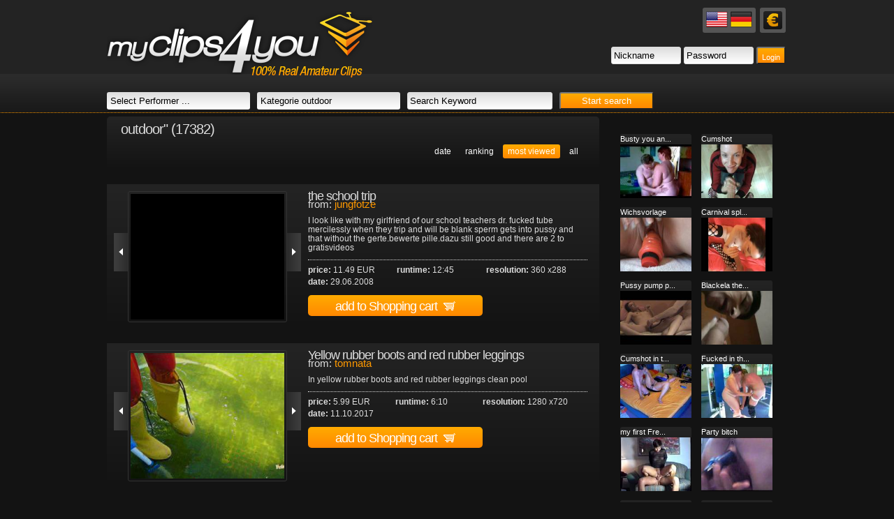

--- FILE ---
content_type: text/html; charset=utf-8
request_url: https://www.myclips4you.com/en/search/outdoor.php?Searchwhere=Videos&reso=&option=&toSearch=outdoor&sort=view
body_size: 9941
content:
<!DOCTYPE html PUBLIC "-//W3C//DTD XHTML 1.0 Strict//EN"
        "http://www.w3.org/TR/xhtml1/DTD/xhtml1-strict.dtd">
<html xmlns="http://www.w3.org/1999/xhtml" xml:lang="en"
      lang="en">

<head>

    <meta http-equiv="Content-Type" content="text/html; charset=utf-8"/>
    <meta http-equiv="imagetoolbar" content="no"/>
    <meta http-equiv="pics-Label"
          content='(pics-1.1 "http://www.icra.org/pics/vocabularyv03/" l gen true for "http://myclips4you.com" r (n 3 s 3 v 0 l 2 oa 0 ob 0 oc 0 od 0 oe 0 of 0 og 0 oh 0 c 3) gen true for "http://www.myclips4you.com" r (n 3 s 3 v 0 l 2 oa 0 ob 0 oc 0 od 0 oe 0 of 0 og 0 oh 0 c 3))'/>
    <meta name="Description" content="Download adult video, no membership fee. Hottest real amateur xxx movies. MILF, interracial, group sex, gangbang, fetish & more videos"/>
    <meta name="Keywords" content="MyClips4You, fetish clips, adult clips, sex clips, porn clips, sex videos, amateur video clips"/>
    <meta name="Robots" content="noindex,follow"/>

    <title> Amateur Porn Movies and Fetish Videos | MyClips4You</title>


    <link rel="shortcut icon" href="/images/favicons/mc4y.ico"/>

    

    <script>
        var PHPURL = [];
        PHPURL['LANG'] = 'en';
        PHPURL['PHAT'] = '/en';
        PHPURL['IMG'] = '/images/mc4y';
        PHPURL['PLAYERDEBUG'] = '';
        PHPURL['PLAYERKEY'] = '31dbb0abae9c66f7a80';

        
    </script>

            <link rel="stylesheet" href="/min/?b=inc/css&amp;f=global/reset.css,global/base.css,global/structure.css,global/blogs.css,global/videos.css,global/scripts.css,global/amateure.css,global/top.css,platforms/mc4y/structure.css,platforms/mc4y/platform_lib.css" type="text/css" charset="utf-8"/>
        
    <!--[if lte IE 7]>
    <link rel="stylesheet" href="/inc/css/global/lte_ie7_fix.css" type="text/css" media="all"/>
    <![endif]-->

            <script id="checkscr" src="/min/?b=inc/js&amp;f=jquery-1.4.2.min.js,amarotic/flowplayer-3.2.10.min.js,jquery.qtip.min.js,mc4y.js" type="text/javascript"
                charset="utf-8"></script>
        </head>
<body>

<div id="container">

        <div class="page clearfix">
        <div class="page_margins">

            <div id="header" class="clearfix">
                <div class="content_padding">

                    <div id="header_contents" class="clearfix">
                        <div id="header_left" class="floatleft">
                            <a id="logo" class="floatleft png" name="top" href="/en/List.php"
                               title="Back to startpage"></a>
                        </div>

                        <div id="header_right" class="floatright">
                            <div id="toptext" class="clearfix floatright">

                                                                <div class="clearfix">
                                    <div class="icongroup floatright rounded_bot3 rounded_top3 bgcolor_text">
                                                                                                                            <a title="Show amounts in Euro"
                                               class="currency_icon floatleft rounded_bot3 rounded_top3 bgcolor_dark gradient_neutral"
                                               href="#"><img
                                                        alt="EURO"
                                                        src="/images/platforms/mc4y/icons/icon_euro_on.png"/></a>
                                                                            </div>

                                    <div class="icongroup floatright rounded_bot3 rounded_top3 bgcolor_text">
                                        <a title="English" class="flag_icon floatleft"
                                           href="/en/search/outdoor.php?Searchwhere=Videos&reso=&option=&toSearch=outdoor&sort=view&seite=0&"><img
                                                    alt="en"
                                                    src="/images/global/icons/ico_flag_us.png"/></a>
                                                                                    <a title="Deutsch" class="flag_icon floatleft"
                                               href="/de/search/outdoor.php?Searchwhere=Videos&reso=&option=&toSearch=outdoor&sort=view&seite=0&"><img
                                                        alt="de"
                                                        src="/images/global/icons/ico_flag_de.png"/></a>
                                                                            </div>
                                </div>

                                                            </div>
                            <div class="clearfix"></div>
                            
    <div id="loginbox" class="clearfix floatright">
        <form id="login" action='/en/search.php' method="post">
            <fieldset>
                <input type="text" class="gradient_neutralbright rounded_top3 rounded_bot3 color_dark png" name="login"
                       value="Nickname"
                       onfocus="if(this.value == 'Nickname')this.value='';"
                       onblur="if(this.value == '')this.value='Nickname';"/>
                <input type="password" class="gradient_neutralbright rounded_top3 rounded_bot3 color_dark png"
                       id="passhidden" name="passwort" style="display:none;"
                       onblur="if(this.value == ''){$(this).hide();$('#passvisible').show();}"/>
                <input type="text" class="gradient_neutralbright rounded_top3 rounded_bot3 color_dark png"
                       onfocus="$(this).hide();$('#passhidden').show(); $('#passhidden').focus();" id="passvisible"
                       value="Password"/>
                <button class="emphasize bgcolor_main gradient_main rounded_top3 color_bright rounded_bot3"
                        type="submit">Login</button>
                <input type="hidden" name="do" value="login"/>
            </fieldset>
        </form>
    </div>

                            </div>
                    </div>


                                            <div id="navigation" class="clearfix">

                            <div class="floatleft searchbox performer_search_outer rounded_top3 rounded_bot3 gradient_neutralbright"
                                 title=""><a id="performer_search" class="performer_search"
                                             href="/en/ajax.get.performer.php?noframe=1">
                                    Select Performer ...                                </a></div>

                            <div class="floatleft searchbox categorie_search_outer rounded_top3 rounded_bot3 gradient_neutralbright"
                                 title=""><a id="categorie_search" class="categorie_search"
                                             href="/en/ajax.get.categorie.php?noframe=1">
                                    Kategorie outdoor                                </a></div>


                            <form action="/en/search.php" method="get">
                                <fieldset>
                                    <div class="floatleft search clearfix">

                                        <input class="gradient_neutralbright rounded_top3 rounded_bot3 floatleft"
                                               type="text" class="floatleft"
                                               onblur="if(this.value == '') this.value='Search Keyword ';"
                                               onfocus="if(this.value == 'Search Keyword ')this.value='';"
                                               value="Search Keyword " name="toSearch">
                                        <button class="floatleft bgcolor_main gradient_main color_bright rounded_top3 rounded_bot3"
                                                type="submit">Start search</button>

                                    </div>

                                </fieldset>
                            </form>

                        </div>
                        
                    <div id="infoline" class="png"></div>

                </div>
            </div>

            <div id="spacer_margin" class="clearfix"></div>

            <div id="main" class="clearfix">

                
                <div id="content"class="floatleft width_partial">
                    <div class="content_padding">
                        

<div class="headline clearfix gradient_neutral rounded_top5 rounded_bot5">
    <h1 class="clearfix floatleft">outdoor" (17382)</h1>

    <div id="sorting" class="clearfix floatright">
        <a class="rounded_top3 rounded_bot3 "
           href="/en/search/outdoor.php?Searchwhere=Videos&amp;reso=&amp;option=&amp;toSearch=outdoor&amp;sort=datum">date</a>
        <a class="rounded_top3 rounded_bot3 "
           href="/en/search/outdoor.php?Searchwhere=Videos&amp;reso=&amp;option=&amp;toSearch=outdoor&amp;sort=top">ranking</a>
        <a class="rounded_top3 rounded_bot3 selectedsort bgcolor_main gradient_main"
           href="/en/search/outdoor.php?Searchwhere=Videos&amp;reso=&amp;option=&amp;toSearch=outdoor&amp;sort=view">most viewed</a>
        <a class="rounded_top3 rounded_bot3 " href="/en/search/outdoor.php">all</a>
    </div>
</div>

<ul id="videos" class="clearfix">
    <li class="videodetailsitem clearfix gradient_neutral">

    <div class="imagebox floatleft" rel="https://pic.amarotic.live/Bilder/l/y/LyOPqm/23289_Video_357866_280x210.jpg,https://pic.amarotic.live/Bilder/l/y/LyOPqm/23289_Video_357865_280x210.jpg,https://pic.amarotic.live/Bilder/l/y/LyOPqm/23289_Video_357864_280x210.jpg,https://pic.amarotic.live/Bilder/l/y/LyOPqm/23289_Video_357863_280x210.jpg,https://pic.amarotic.live/Bilder/l/y/LyOPqm/23289_Video_357862_280x210.jpg,https://pic.amarotic.live/Bilder/l/y/LyOPqm/23289_Video_357861_280x210.jpg,https://pic.amarotic.live/Bilder/l/y/LyOPqm/23289_Video_357860_280x210.jpg,https://pic.amarotic.live/Bilder/l/y/LyOPqm/23289_Video_357859_280x210.jpg,https://pic.amarotic.live/Bilder/l/y/LyOPqm/23289_Video_357858_280x210.jpg">
            <img style="width:220px;height:180px;" class="img show"
                 alt="the school trip" src="https://pic.amarotic.live/Bilder/l/y/LyOPqm/23289_Video_357858_280x210.jpg"/>
    </div>

    <div class="textbox floatleft">

        <h2 class="ellipsis">the school trip</h2>

                    <h3>from: <a
                        href="/en/Producer/jungfotze.php">jungfotze</a>
            </h3>
            

        <div class="videodescription">I look like with my girlfriend of our school teachers dr. fucked tube mercilessly when they trip and will be blank sperm gets into pussy and that without the gerte.bewerte pille.dazu still good and there are 2 to gratisvideos</div>

        <hr/>

        <div class="clearfix">
            <ul class="videodetails floatleft">
                <li class="floatleft">
                    <strong>price:</strong> 11.49  EUR                </li>
                <li class="floatleft">
                    <strong>runtime:</strong> 12:45                </li>
                                <li class="floatleft">
                    <strong>resolution:</strong> 360                    x288                </li>

                <li class="floatleft">
                    <strong>date:</strong> 29.06.2008                </li>
                            </ul>
        </div>


                    <button type="button" id="video2cart"
                    class="buyvideo bgcolor_main gradient_main rounded_top5 rounded_bot5 color_bright"
                    vidid="30344">add to Shopping cart <img
                        src="/images/platforms/mc4y/icons/ico_shoppingcart.png" alt="Buy"/></button>
            <!--button vidid="30344" id="video2buy" class="buyvideogoto bgcolor_okay gradient_okay rounded_top5 rounded_bot5 color_bright buyvideosmall">Buy!</button-->
            
    </div>
</li><li class="videodetailsitem clearfix gradient_neutral">

    <div class="imagebox floatleft" rel="https://pic.amarotic.live/Bilder/b/k/bKnsh9/81013_Video_5069497_280x210.jpg,https://pic.amarotic.live/Bilder/b/k/bKnsh9/81013_Video_5069496_280x210.jpg,https://pic.amarotic.live/Bilder/b/k/bKnsh9/81013_Video_5069495_280x210.jpg,https://pic.amarotic.live/Bilder/b/k/bKnsh9/81013_Video_5069494_280x210.jpg,https://pic.amarotic.live/Bilder/b/k/bKnsh9/81013_Video_5069493_280x210.jpg,https://pic.amarotic.live/Bilder/b/k/bKnsh9/81013_Video_5069492_280x210.jpg,https://pic.amarotic.live/Bilder/b/k/bKnsh9/81013_Video_5069491_280x210.jpg,https://pic.amarotic.live/Bilder/b/k/bKnsh9/81013_Video_5069490_280x210.jpg,https://pic.amarotic.live/Bilder/b/k/bKnsh9/81013_Video_5069489_280x210.jpg,https://pic.amarotic.live/Bilder/b/k/bKnsh9/81013_Video_5069488_280x210.jpg,https://pic.amarotic.live/Bilder/b/k/bKnsh9/81013_Video_5069487_280x210.jpg,https://pic.amarotic.live/Bilder/b/k/bKnsh9/81013_Video_5069486_280x210.jpg,https://pic.amarotic.live/Bilder/b/k/bKnsh9/81013_Video_5069485_280x210.jpg,https://pic.amarotic.live/Bilder/b/k/bKnsh9/81013_Video_5069484_280x210.jpg,https://pic.amarotic.live/Bilder/b/k/bKnsh9/81013_Video_5069482_280x210.jpg,https://pic.amarotic.live/Bilder/b/k/bKnsh9/81013_Video_5069481_280x210.jpg">
            <img style="width:220px;height:180px;" class="img show"
                 alt="Yellow rubber boots and red rubber leggings" src="https://pic.amarotic.live/Bilder/b/k/bKnsh9/81013_Video_5069481_280x210.jpg"/>
    </div>

    <div class="textbox floatleft">

        <h2 class="ellipsis">Yellow rubber boots and red rubber leggings</h2>

                    <h3>from: <a
                        href="/en/Producer/tomnata.php">tomnata</a>
            </h3>
            

        <div class="videodescription">In yellow rubber boots and red rubber leggings clean pool</div>

        <hr/>

        <div class="clearfix">
            <ul class="videodetails floatleft">
                <li class="floatleft">
                    <strong>price:</strong> 5.99  EUR                </li>
                <li class="floatleft">
                    <strong>runtime:</strong> 6:10                </li>
                                <li class="floatleft">
                    <strong>resolution:</strong> 1280                    x720                </li>

                <li class="floatleft">
                    <strong>date:</strong> 11.10.2017                </li>
                            </ul>
        </div>


                    <button type="button" id="video2cart"
                    class="buyvideo bgcolor_main gradient_main rounded_top5 rounded_bot5 color_bright"
                    vidid="347656">add to Shopping cart <img
                        src="/images/platforms/mc4y/icons/ico_shoppingcart.png" alt="Buy"/></button>
            <!--button vidid="347656" id="video2buy" class="buyvideogoto bgcolor_okay gradient_okay rounded_top5 rounded_bot5 color_bright buyvideosmall">Buy!</button-->
            
    </div>
</li><li class="videodetailsitem clearfix gradient_neutral">

    <div class="imagebox floatleft" rel="https://pic.amarotic.live/Bilder/8/n/8nWEld/6823_Video_22824_280x210.jpg,https://pic.amarotic.live/Bilder/8/n/8nWEld/6823_Video_22823_280x210.jpg,https://pic.amarotic.live/Bilder/8/n/8nWEld/6823_Video_22822_280x210.jpg,https://pic.amarotic.live/Bilder/8/n/8nWEld/6823_Video_22821_280x210.jpg,https://pic.amarotic.live/Bilder/8/n/8nWEld/6823_Video_22820_280x210.jpg,https://pic.amarotic.live/Bilder/8/n/8nWEld/6823_Video_22819_280x210.jpg,https://pic.amarotic.live/Bilder/8/n/8nWEld/6823_Video_22818_280x210.jpg,https://pic.amarotic.live/Bilder/8/n/8nWEld/6823_Video_22817_280x210.jpg">
            <img style="width:220px;height:180px;" class="img show"
                 alt="The bestenAbspritzer" src="https://pic.amarotic.live/Bilder/8/n/8nWEld/6823_Video_22817_280x210.jpg"/>
    </div>

    <div class="textbox floatleft">

        <h2 class="ellipsis">The bestenAbspritzer</h2>

                    <h3>from: <a
                        href="/en/Producer/dirtyfantasy.php">dirtyfantasy</a>
            </h3>
            

        <div class="videodescription">A small selection of the hottest cum, right in the face, jizz and as I soak up the hot juice with relish ...... I hope you enjoy it. About an assessment, I would look forward to. Thank you all, have fun.</div>

        <hr/>

        <div class="clearfix">
            <ul class="videodetails floatleft">
                <li class="floatleft">
                    <strong>price:</strong> 2.49  EUR                </li>
                <li class="floatleft">
                    <strong>runtime:</strong> 2:18                </li>
                                <li class="floatleft">
                    <strong>resolution:</strong> 320                    x240                </li>

                <li class="floatleft">
                    <strong>date:</strong> 12.04.2007                </li>
                            </ul>
        </div>


                    <button type="button" id="video2cart"
                    class="buyvideo bgcolor_main gradient_main rounded_top5 rounded_bot5 color_bright"
                    vidid="1291">add to Shopping cart <img
                        src="/images/platforms/mc4y/icons/ico_shoppingcart.png" alt="Buy"/></button>
            <!--button vidid="1291" id="video2buy" class="buyvideogoto bgcolor_okay gradient_okay rounded_top5 rounded_bot5 color_bright buyvideosmall">Buy!</button-->
            
    </div>
</li><li class="videodetailsitem clearfix gradient_neutral">

    <div class="imagebox floatleft" rel="https://pic.amarotic.live/Bilder/8/6/86lhO2/2170025_Video_3177293_280x210.jpg,https://pic.amarotic.live/Bilder/8/6/86lhO2/2170025_Video_3177292_280x210.jpg,https://pic.amarotic.live/Bilder/8/6/86lhO2/2170025_Video_3177291_280x210.jpg,https://pic.amarotic.live/Bilder/8/6/86lhO2/2170025_Video_3177290_280x210.jpg,https://pic.amarotic.live/Bilder/8/6/86lhO2/2170025_Video_3177289_280x210.jpg,https://pic.amarotic.live/Bilder/8/6/86lhO2/2170025_Video_3177288_280x210.jpg,https://pic.amarotic.live/Bilder/8/6/86lhO2/2170025_Video_3177287_280x210.jpg,https://pic.amarotic.live/Bilder/8/6/86lhO2/2170025_Video_3177285_280x210.jpg,https://pic.amarotic.live/Bilder/8/6/86lhO2/2170025_Video_3177284_280x210.jpg">
            <img style="width:220px;height:180px;" class="img show"
                 alt="before turning pissing short" src="https://pic.amarotic.live/Bilder/8/6/86lhO2/2170025_Video_3177284_280x210.jpg"/>
    </div>

    <div class="textbox floatleft">

        <h2 class="ellipsis">before turning pissing short</h2>

                    <h3>from: <a
                        href="/en/Producer/Fetisch-Girl.php">Fetisch-Girl</a>
            </h3>
            

        <div class="videodescription">before turning my EXCLUSIVE VIDEOS times just pissed</div>

        <hr/>

        <div class="clearfix">
            <ul class="videodetails floatleft">
                <li class="floatleft">
                    <strong>price:</strong> 1.49  EUR                </li>
                <li class="floatleft">
                    <strong>runtime:</strong> 1:19                </li>
                                <li class="floatleft">
                    <strong>resolution:</strong> 1280                    x720                </li>

                <li class="floatleft">
                    <strong>date:</strong> 08.11.2013                </li>
                            </ul>
        </div>


                    <button type="button" id="video2cart"
                    class="buyvideo bgcolor_main gradient_main rounded_top5 rounded_bot5 color_bright"
                    vidid="235486">add to Shopping cart <img
                        src="/images/platforms/mc4y/icons/ico_shoppingcart.png" alt="Buy"/></button>
            <!--button vidid="235486" id="video2buy" class="buyvideogoto bgcolor_okay gradient_okay rounded_top5 rounded_bot5 color_bright buyvideosmall">Buy!</button-->
            
    </div>
</li><li class="videodetailsitem clearfix gradient_neutral">

    <div class="imagebox floatleft" rel="https://pic.amarotic.live/Bilder/k/g/KgWTgE/1616325_Video_1821889_280x210.jpg,https://pic.amarotic.live/Bilder/k/g/KgWTgE/1616325_Video_1821888_280x210.jpg,https://pic.amarotic.live/Bilder/k/g/KgWTgE/1616325_Video_1821887_280x210.jpg,https://pic.amarotic.live/Bilder/k/g/KgWTgE/1616325_Video_1821886_280x210.jpg,https://pic.amarotic.live/Bilder/k/g/KgWTgE/1616325_Video_1821885_280x210.jpg,https://pic.amarotic.live/Bilder/k/g/KgWTgE/1616325_Video_1821884_280x210.jpg,https://pic.amarotic.live/Bilder/k/g/KgWTgE/1616325_Video_1821883_280x210.jpg,https://pic.amarotic.live/Bilder/k/g/KgWTgE/1616325_Video_1821881_280x210.jpg,https://pic.amarotic.live/Bilder/k/g/KgWTgE/1616325_Video_1821880_280x210.jpg">
            <img style="width:220px;height:180px;" class="img show"
                 alt="OUTDOOR FUCK ...." src="https://pic.amarotic.live/Bilder/k/g/KgWTgE/1616325_Video_1821880_280x210.jpg"/>
    </div>

    <div class="textbox floatleft">

        <h2 class="ellipsis">OUTDOOR FUCK ....</h2>

                    <h3>from: <a
                        href="/en/Producer/DirtyTina.php">DirtyTina</a>
            </h3>
            

        <div class="videodescription">... Well as the neighbor has not let two times to ask .... inspired by the first warm rays of the sun neighbor looked over the fence and got a hard on right .... I&#039;ve taken from me and me beautiful on my **** Tent be fucked and let me squirt his cream in her pussy ....</div>

        <hr/>

        <div class="clearfix">
            <ul class="videodetails floatleft">
                <li class="floatleft">
                    <strong>price:</strong> 3.49  EUR                </li>
                <li class="floatleft">
                    <strong>runtime:</strong> 3:38                </li>
                                <li class="floatleft">
                    <strong>resolution:</strong> 768                    x576                </li>

                <li class="floatleft">
                    <strong>date:</strong> 20.04.2011                </li>
                            </ul>
        </div>


                    <button type="button" id="video2cart"
                    class="buyvideo bgcolor_main gradient_main rounded_top5 rounded_bot5 color_bright"
                    vidid="137696">add to Shopping cart <img
                        src="/images/platforms/mc4y/icons/ico_shoppingcart.png" alt="Buy"/></button>
            <!--button vidid="137696" id="video2buy" class="buyvideogoto bgcolor_okay gradient_okay rounded_top5 rounded_bot5 color_bright buyvideosmall">Buy!</button-->
            
    </div>
</li><li class="videodetailsitem clearfix gradient_neutral">

    <div class="imagebox floatleft" rel="https://pic.amarotic.live/Bilder/p/p/pPOKoy/7010_Video_64242_280x210.jpg,https://pic.amarotic.live/Bilder/p/p/pPOKoy/7010_Video_64241_280x210.jpg,https://pic.amarotic.live/Bilder/p/p/pPOKoy/7010_Video_64240_280x210.jpg,https://pic.amarotic.live/Bilder/p/p/pPOKoy/7010_Video_64239_280x210.jpg,https://pic.amarotic.live/Bilder/p/p/pPOKoy/7010_Video_64238_280x210.jpg,https://pic.amarotic.live/Bilder/p/p/pPOKoy/7010_Video_64237_280x210.jpg,https://pic.amarotic.live/Bilder/p/p/pPOKoy/7010_Video_64236_280x210.jpg,https://pic.amarotic.live/Bilder/p/p/pPOKoy/7010_Video_64235_280x210.jpg,https://pic.amarotic.live/Bilder/p/p/pPOKoy/7010_Video_64234_280x210.jpg">
            <img style="width:220px;height:180px;" class="img show"
                 alt="in the s-bahn" src="https://pic.amarotic.live/Bilder/p/p/pPOKoy/7010_Video_64234_280x210.jpg"/>
    </div>

    <div class="textbox floatleft">

        <h2 class="ellipsis">in the s-bahn</h2>

                    <h3>from: <a
                        href="/en/Producer/Andrea18.php">Andrea18</a>
            </h3>
            

        <div class="videodescription">My colleague and I are driving home after work with the S-Bahn, I had such a PLEASURE to a strange man! There sat a well! His TAIL was not bad. MY COLLEAGUE has filmed everything, we had also AUDIENCE! EXCITING!</div>

        <hr/>

        <div class="clearfix">
            <ul class="videodetails floatleft">
                <li class="floatleft">
                    <strong>price:</strong> 1.99  EUR                </li>
                <li class="floatleft">
                    <strong>runtime:</strong> 2:11                </li>
                                <li class="floatleft">
                    <strong>resolution:</strong> 720                    x576                </li>

                <li class="floatleft">
                    <strong>date:</strong> 19.07.2007                </li>
                            </ul>
        </div>


                    <button type="button" id="video2cart"
                    class="buyvideo bgcolor_main gradient_main rounded_top5 rounded_bot5 color_bright"
                    vidid="6303">add to Shopping cart <img
                        src="/images/platforms/mc4y/icons/ico_shoppingcart.png" alt="Buy"/></button>
            <!--button vidid="6303" id="video2buy" class="buyvideogoto bgcolor_okay gradient_okay rounded_top5 rounded_bot5 color_bright buyvideosmall">Buy!</button-->
            
    </div>
</li><li class="videodetailsitem clearfix gradient_neutral">

    <div class="imagebox floatleft" rel="https://pic.amarotic.live/Bilder/m/t/mTKrqt/1540931_Video_2666026_280x210.jpg,https://pic.amarotic.live/Bilder/m/t/mTKrqt/1540931_Video_2666025_280x210.jpg,https://pic.amarotic.live/Bilder/m/t/mTKrqt/1540931_Video_2666024_280x210.jpg,https://pic.amarotic.live/Bilder/m/t/mTKrqt/1540931_Video_2666023_280x210.jpg,https://pic.amarotic.live/Bilder/m/t/mTKrqt/1540931_Video_2666022_280x210.jpg,https://pic.amarotic.live/Bilder/m/t/mTKrqt/1540931_Video_2666021_280x210.jpg,https://pic.amarotic.live/Bilder/m/t/mTKrqt/1540931_Video_2666020_280x210.jpg,https://pic.amarotic.live/Bilder/m/t/mTKrqt/1540931_Video_2666018_280x210.jpg,https://pic.amarotic.live/Bilder/m/t/mTKrqt/1540931_Video_2666017_280x210.jpg">
            <img style="width:220px;height:180px;" class="img show"
                 alt="****** Anal Fisting in the car" src="https://pic.amarotic.live/Bilder/m/t/mTKrqt/1540931_Video_2666017_280x210.jpg"/>
    </div>

    <div class="textbox floatleft">

        <h2 class="ellipsis">****** Anal Fisting in the car</h2>

                    <h3>from: <a
                        href="/en/Producer/sexynaty.php">sexynaty</a>
            </h3>
            

        <div class="videodescription">Fisted hands of men ****** Anal! He has really torn me up the ass! Mercilessly he Fuck me with his fist until it stops! Nice and slow, so I jaule right pain in pleasure! The warm up was worth it, the same fist popped into better ... :) I have discovered my passion for some time as an extreme anal whore and will always fisted incredibly hard and deep in my ass that makes me squirt so that the wet soil is .. :)? I wish you all a lot of fun and always have an open ear and open holes for you :) Did you like the movie Then forget Please do not submit a rating. Comment Please also do not forget :)</div>

        <hr/>

        <div class="clearfix">
            <ul class="videodetails floatleft">
                <li class="floatleft">
                    <strong>price:</strong> 8.49  EUR                </li>
                <li class="floatleft">
                    <strong>runtime:</strong> 9:00                </li>
                                <li class="floatleft">
                    <strong>resolution:</strong> 1280                    x720                </li>

                <li class="floatleft">
                    <strong>date:</strong> 11.11.2012                </li>
                            </ul>
        </div>


                    <button type="button" id="video2cart"
                    class="buyvideo bgcolor_main gradient_main rounded_top5 rounded_bot5 color_bright"
                    vidid="199383">add to Shopping cart <img
                        src="/images/platforms/mc4y/icons/ico_shoppingcart.png" alt="Buy"/></button>
            <!--button vidid="199383" id="video2buy" class="buyvideogoto bgcolor_okay gradient_okay rounded_top5 rounded_bot5 color_bright buyvideosmall">Buy!</button-->
            
    </div>
</li><li class="videodetailsitem clearfix gradient_neutral">

    <div class="imagebox floatleft" rel="https://pic.amarotic.live/Bilder/g/o/GOGk9N/15231_Video_49712_280x210.jpg,https://pic.amarotic.live/Bilder/g/o/GOGk9N/15231_Video_49711_280x210.jpg,https://pic.amarotic.live/Bilder/g/o/GOGk9N/15231_Video_49710_280x210.jpg,https://pic.amarotic.live/Bilder/g/o/GOGk9N/15231_Video_49709_280x210.jpg,https://pic.amarotic.live/Bilder/g/o/GOGk9N/15231_Video_49708_280x210.jpg,https://pic.amarotic.live/Bilder/g/o/GOGk9N/15231_Video_49707_280x210.jpg,https://pic.amarotic.live/Bilder/g/o/GOGk9N/15231_Video_49706_280x210.jpg,https://pic.amarotic.live/Bilder/g/o/GOGk9N/15231_Video_49705_280x210.jpg,https://pic.amarotic.live/Bilder/g/o/GOGk9N/15231_Video_49704_280x210.jpg">
            <img style="width:220px;height:180px;" class="img show"
                 alt="fucked in the ass" src="https://pic.amarotic.live/Bilder/g/o/GOGk9N/15231_Video_49704_280x210.jpg"/>
    </div>

    <div class="textbox floatleft">

        <h2 class="ellipsis">fucked in the ass</h2>

                    <h3>from: <a
                        href="/en/Producer/FERKELCHEN.php">FERKELCHEN</a>
            </h3>
            

        <div class="videodescription">In fact, we wanted only to make new photos, but would rather have then opened the new Quad. (Blowjob, Anal &amp; Cumshot</div>

        <hr/>

        <div class="clearfix">
            <ul class="videodetails floatleft">
                <li class="floatleft">
                    <strong>price:</strong> 6.49  EUR                </li>
                <li class="floatleft">
                    <strong>runtime:</strong> 6:53                </li>
                                <li class="floatleft">
                    <strong>resolution:</strong> 768                    x576                </li>

                <li class="floatleft">
                    <strong>date:</strong> 18.06.2007                </li>
                            </ul>
        </div>


                    <button type="button" id="video2cart"
                    class="buyvideo bgcolor_main gradient_main rounded_top5 rounded_bot5 color_bright"
                    vidid="4507">add to Shopping cart <img
                        src="/images/platforms/mc4y/icons/ico_shoppingcart.png" alt="Buy"/></button>
            <!--button vidid="4507" id="video2buy" class="buyvideogoto bgcolor_okay gradient_okay rounded_top5 rounded_bot5 color_bright buyvideosmall">Buy!</button-->
            
    </div>
</li><li class="videodetailsitem clearfix gradient_neutral">

    <div class="imagebox floatleft" rel="https://pic.amarotic.live/Bilder/z/s/zsmEHG/84047_Video_310746_280x210.jpg,https://pic.amarotic.live/Bilder/z/s/zsmEHG/84047_Video_310745_280x210.jpg,https://pic.amarotic.live/Bilder/z/s/zsmEHG/84047_Video_310744_280x210.jpg,https://pic.amarotic.live/Bilder/z/s/zsmEHG/84047_Video_310743_280x210.jpg,https://pic.amarotic.live/Bilder/z/s/zsmEHG/84047_Video_310742_280x210.jpg,https://pic.amarotic.live/Bilder/z/s/zsmEHG/84047_Video_310741_280x210.jpg,https://pic.amarotic.live/Bilder/z/s/zsmEHG/84047_Video_310740_280x210.jpg,https://pic.amarotic.live/Bilder/z/s/zsmEHG/84047_Video_310739_280x210.jpg,https://pic.amarotic.live/Bilder/z/s/zsmEHG/84047_Video_310738_280x210.jpg">
            <img style="width:220px;height:180px;" class="img show"
                 alt="When shopping, piss and cum get in your face!" src="https://pic.amarotic.live/Bilder/z/s/zsmEHG/84047_Video_310738_280x210.jpg"/>
    </div>

    <div class="textbox floatleft">

        <h2 class="ellipsis">When shopping, piss and cum get in your face!</h2>

                    <h3>from: <a
                        href="/en/Producer/Private-Fickbitch.php">Private-Fickbitch</a>
            </h3>
            

        <div class="videodescription">We have had in purchasing land and my guy to do again is nothing better than to watch me pee in ... That made me even then pretty cool sodas, I quickly asked him if he has fixed vollzupissen me ... The sow took out immediately but in fact the tail and pissed me right in the face and into his mouth and when I thought that was it, he jerked me his full cum load in the face and I sucked his cock clean ... I would have thought not that he actually does! Yes you can imagining her as I have looked up from their hair to the feet zugepißt vollgespermt everything and ... it was embarrassing to have to run to the car so again ...</div>

        <hr/>

        <div class="clearfix">
            <ul class="videodetails floatleft">
                <li class="floatleft">
                    <strong>price:</strong> 2.99  EUR                </li>
                <li class="floatleft">
                    <strong>runtime:</strong> 2:57                </li>
                                <li class="floatleft">
                    <strong>resolution:</strong> 320                    x240                </li>

                <li class="floatleft">
                    <strong>date:</strong> 13.05.2008                </li>
                            </ul>
        </div>


                    <button type="button" id="video2cart"
                    class="buyvideo bgcolor_main gradient_main rounded_top5 rounded_bot5 color_bright"
                    vidid="26512">add to Shopping cart <img
                        src="/images/platforms/mc4y/icons/ico_shoppingcart.png" alt="Buy"/></button>
            <!--button vidid="26512" id="video2buy" class="buyvideogoto bgcolor_okay gradient_okay rounded_top5 rounded_bot5 color_bright buyvideosmall">Buy!</button-->
            
    </div>
</li><li class="videodetailsitem clearfix gradient_neutral">

    <div class="imagebox floatleft" rel="https://pic.amarotic.live/Bilder/n/4/n4YCbq/1955972_Video_3845834_280x210.jpg,https://pic.amarotic.live/Bilder/n/4/n4YCbq/1955972_Video_3845833_280x210.jpg,https://pic.amarotic.live/Bilder/n/4/n4YCbq/1955972_Video_3845832_280x210.jpg,https://pic.amarotic.live/Bilder/n/4/n4YCbq/1955972_Video_3845831_280x210.jpg,https://pic.amarotic.live/Bilder/n/4/n4YCbq/1955972_Video_3845830_280x210.jpg,https://pic.amarotic.live/Bilder/n/4/n4YCbq/1955972_Video_3845829_280x210.jpg,https://pic.amarotic.live/Bilder/n/4/n4YCbq/1955972_Video_3845828_280x210.jpg,https://pic.amarotic.live/Bilder/n/4/n4YCbq/1955972_Video_3845826_280x210.jpg,https://pic.amarotic.live/Bilder/n/4/n4YCbq/1955972_Video_3845825_280x210.jpg">
            <img style="width:220px;height:180px;" class="img show"
                 alt="Before going out" src="https://pic.amarotic.live/Bilder/n/4/n4YCbq/1955972_Video_3845825_280x210.jpg"/>
    </div>

    <div class="textbox floatleft">

        <h2 class="ellipsis">Before going out</h2>

                    <h3>from: <a
                        href="/en/Producer/AnnikaRose.php">AnnikaRose</a>
            </h3>
            

        <div class="videodescription">still horny let out everything. Nice shit in the tub and peed!</div>

        <hr/>

        <div class="clearfix">
            <ul class="videodetails floatleft">
                <li class="floatleft">
                    <strong>price:</strong> 1.99  EUR                </li>
                <li class="floatleft">
                    <strong>runtime:</strong> 1:49                </li>
                                <li class="floatleft">
                    <strong>resolution:</strong> 1280                    x720                </li>

                <li class="floatleft">
                    <strong>date:</strong> 07.02.2015                </li>
                            </ul>
        </div>


                    <button type="button" id="video2cart"
                    class="buyvideo bgcolor_main gradient_main rounded_top5 rounded_bot5 color_bright"
                    vidid="275353">add to Shopping cart <img
                        src="/images/platforms/mc4y/icons/ico_shoppingcart.png" alt="Buy"/></button>
            <!--button vidid="275353" id="video2buy" class="buyvideogoto bgcolor_okay gradient_okay rounded_top5 rounded_bot5 color_bright buyvideosmall">Buy!</button-->
            
    </div>
</li><li class="videodetailsitem clearfix gradient_neutral">

    <div class="imagebox floatleft" rel="https://pic.amarotic.live/Bilder/k/l/Kl2YMK/31303_Video_101319_280x210.jpg,https://pic.amarotic.live/Bilder/k/l/Kl2YMK/31303_Video_101318_280x210.jpg,https://pic.amarotic.live/Bilder/k/l/Kl2YMK/31303_Video_101317_280x210.jpg,https://pic.amarotic.live/Bilder/k/l/Kl2YMK/31303_Video_101316_280x210.jpg,https://pic.amarotic.live/Bilder/k/l/Kl2YMK/31303_Video_101315_280x210.jpg,https://pic.amarotic.live/Bilder/k/l/Kl2YMK/31303_Video_101314_280x210.jpg,https://pic.amarotic.live/Bilder/k/l/Kl2YMK/31303_Video_101313_280x210.jpg,https://pic.amarotic.live/Bilder/k/l/Kl2YMK/31303_Video_101312_280x210.jpg,https://pic.amarotic.live/Bilder/k/l/Kl2YMK/31303_Video_101311_280x210.jpg">
            <img style="width:220px;height:180px;" class="img show"
                 alt="Gangbang in front of Vienna&#39;s Danube Tower" src="https://pic.amarotic.live/Bilder/k/l/Kl2YMK/31303_Video_101311_280x210.jpg"/>
    </div>

    <div class="textbox floatleft">

        <h2 class="ellipsis">Gangbang in front of Vienna&#39;s Danube Tower</h2>

                    <h3>from: <a
                        href="/en/Producer/Morli.php">Morli</a>
            </h3>
            

        <div class="videodescription">Park in the beautiful Danube. The girls do not get drops on it and men really. Geiler Outdoor Gangbang.Super quality title: WORTH SEEING</div>

        <hr/>

        <div class="clearfix">
            <ul class="videodetails floatleft">
                <li class="floatleft">
                    <strong>price:</strong> 5.99  EUR                </li>
                <li class="floatleft">
                    <strong>runtime:</strong> 6:39                </li>
                                <li class="floatleft">
                    <strong>resolution:</strong> 384                    x288                </li>

                <li class="floatleft">
                    <strong>date:</strong> 30.09.2007                </li>
                            </ul>
        </div>


                    <button type="button" id="video2cart"
                    class="buyvideo bgcolor_main gradient_main rounded_top5 rounded_bot5 color_bright"
                    vidid="9884">add to Shopping cart <img
                        src="/images/platforms/mc4y/icons/ico_shoppingcart.png" alt="Buy"/></button>
            <!--button vidid="9884" id="video2buy" class="buyvideogoto bgcolor_okay gradient_okay rounded_top5 rounded_bot5 color_bright buyvideosmall">Buy!</button-->
            
    </div>
</li><li class="videodetailsitem clearfix gradient_neutral">

    <div class="imagebox floatleft" rel="https://pic.amarotic.live/Bilder/a/q/aQXRGe/542095_Video_1095700_280x210.jpg,https://pic.amarotic.live/Bilder/a/q/aQXRGe/542095_Video_1095699_280x210.jpg,https://pic.amarotic.live/Bilder/a/q/aQXRGe/542095_Video_1095698_280x210.jpg,https://pic.amarotic.live/Bilder/a/q/aQXRGe/542095_Video_1095697_280x210.jpg,https://pic.amarotic.live/Bilder/a/q/aQXRGe/542095_Video_1095696_280x210.jpg,https://pic.amarotic.live/Bilder/a/q/aQXRGe/542095_Video_1095695_280x210.jpg,https://pic.amarotic.live/Bilder/a/q/aQXRGe/542095_Video_1095694_280x210.jpg,https://pic.amarotic.live/Bilder/a/q/aQXRGe/542095_Video_1095692_280x210.jpg,https://pic.amarotic.live/Bilder/a/q/aQXRGe/542095_Video_1095691_280x210.jpg">
            <img style="width:220px;height:180px;" class="img show"
                 alt="Speed in Berlin Bukkake" src="https://pic.amarotic.live/Bilder/a/q/aQXRGe/542095_Video_1095691_280x210.jpg"/>
    </div>

    <div class="textbox floatleft">

        <h2 class="ellipsis">Speed in Berlin Bukkake</h2>

                    <h3>from: <a
                        href="/en/Producer/sexy-cora.php">sexy-cora</a>
            </h3>
            

        <div class="videodescription">Here is the first video of the Gangbang in Berlin. Just to start I&#39;ve wanted to tell me the first men to use fast times offered to me to push their tails in the neck and nice to me jerk off face and tits. This is vehemently much sperm in just 3 minutes! TOP-HD-quality uncut and</div>

        <hr/>

        <div class="clearfix">
            <ul class="videodetails floatleft">
                <li class="floatleft">
                    <strong>price:</strong> 3.49  EUR                </li>
                <li class="floatleft">
                    <strong>runtime:</strong> 3:35                </li>
                                <li class="floatleft">
                    <strong>resolution:</strong> 1000                    x750                </li>

                <li class="floatleft">
                    <strong>date:</strong> 31.12.2009                </li>
                            </ul>
        </div>


                    <button type="button" id="video2cart"
                    class="buyvideo bgcolor_main gradient_main rounded_top5 rounded_bot5 color_bright"
                    vidid="82207">add to Shopping cart <img
                        src="/images/platforms/mc4y/icons/ico_shoppingcart.png" alt="Buy"/></button>
            <!--button vidid="82207" id="video2buy" class="buyvideogoto bgcolor_okay gradient_okay rounded_top5 rounded_bot5 color_bright buyvideosmall">Buy!</button-->
            
    </div>
</li><li class="videodetailsitem clearfix gradient_neutral">

    <div class="imagebox floatleft" rel="https://pic.amarotic.live/Bilder/7/i/7ikMJX/17832_Video_106246_280x210.jpg,https://pic.amarotic.live/Bilder/7/i/7ikMJX/17832_Video_106245_280x210.jpg,https://pic.amarotic.live/Bilder/7/i/7ikMJX/17832_Video_106244_280x210.jpg,https://pic.amarotic.live/Bilder/7/i/7ikMJX/17832_Video_106243_280x210.jpg,https://pic.amarotic.live/Bilder/7/i/7ikMJX/17832_Video_106242_280x210.jpg,https://pic.amarotic.live/Bilder/7/i/7ikMJX/17832_Video_106241_280x210.jpg,https://pic.amarotic.live/Bilder/7/i/7ikMJX/17832_Video_106240_280x210.jpg,https://pic.amarotic.live/Bilder/7/i/7ikMJX/17832_Video_106239_280x210.jpg,https://pic.amarotic.live/Bilder/7/i/7ikMJX/17832_Video_106238_280x210.jpg">
            <img style="width:220px;height:180px;" class="img show"
                 alt="schnellspritzer ... but a lot!" src="https://pic.amarotic.live/Bilder/7/i/7ikMJX/17832_Video_106238_280x210.jpg"/>
    </div>

    <div class="textbox floatleft">

        <h2 class="ellipsis">schnellspritzer ... but a lot!</h2>

                    <h3>from: <a
                        href="/en/Producer/6hexxe.php">6hexxe</a>
            </h3>
            

        <div class="videodescription">I had this little tail a few times sounded deep, he had his sperm on the same charge sprinkle me and my breasts and that was not even a little - it had already cum urgently needed! something I like very much cum!</div>

        <hr/>

        <div class="clearfix">
            <ul class="videodetails floatleft">
                <li class="floatleft">
                    <strong>price:</strong> 0.49  EUR                </li>
                <li class="floatleft">
                    <strong>runtime:</strong> 0:32                </li>
                                <li class="floatleft">
                    <strong>resolution:</strong> 720                    x576                </li>

                <li class="floatleft">
                    <strong>date:</strong> 07.10.2007                </li>
                            </ul>
        </div>


                    <button type="button" id="video2cart"
                    class="buyvideo bgcolor_main gradient_main rounded_top5 rounded_bot5 color_bright"
                    vidid="10292">add to Shopping cart <img
                        src="/images/platforms/mc4y/icons/ico_shoppingcart.png" alt="Buy"/></button>
            <!--button vidid="10292" id="video2buy" class="buyvideogoto bgcolor_okay gradient_okay rounded_top5 rounded_bot5 color_bright buyvideosmall">Buy!</button-->
            
    </div>
</li><li class="videodetailsitem clearfix gradient_neutral">

    <div class="imagebox floatleft" rel="https://pic.amarotic.live/Bilder/s/p/sP5Ubh/23289_Video_910172_280x210.jpg,https://pic.amarotic.live/Bilder/s/p/sP5Ubh/23289_Video_910171_280x210.jpg,https://pic.amarotic.live/Bilder/s/p/sP5Ubh/23289_Video_910170_280x210.jpg,https://pic.amarotic.live/Bilder/s/p/sP5Ubh/23289_Video_910169_280x210.jpg,https://pic.amarotic.live/Bilder/s/p/sP5Ubh/23289_Video_910168_280x210.jpg,https://pic.amarotic.live/Bilder/s/p/sP5Ubh/23289_Video_910167_280x210.jpg,https://pic.amarotic.live/Bilder/s/p/sP5Ubh/23289_Video_910166_280x210.jpg,https://pic.amarotic.live/Bilder/s/p/sP5Ubh/23289_Video_910164_280x210.jpg,https://pic.amarotic.live/Bilder/s/p/sP5Ubh/23289_Video_910163_280x210.jpg">
            <img style="width:220px;height:180px;" class="img show"
                 alt="with Sherly in frankfurt" src="https://pic.amarotic.live/Bilder/s/p/sP5Ubh/23289_Video_910163_280x210.jpg"/>
    </div>

    <div class="textbox floatleft">

        <h2 class="ellipsis">with Sherly in frankfurt</h2>

                    <h3>from: <a
                        href="/en/Producer/jungfotze.php">jungfotze</a>
            </h3>
            

        <div class="videodescription">what were we moved from a tag.beide one user and are in frankfurt to see where many a famous spanner wanker in the bushes and her geilwesen treiben.es was not long until our pussy durchgebumst well have been organized: rate it with 5 bonus video sternchen =</div>

        <hr/>

        <div class="clearfix">
            <ul class="videodetails floatleft">
                <li class="floatleft">
                    <strong>price:</strong> 11.99  EUR                </li>
                <li class="floatleft">
                    <strong>runtime:</strong> 12:57                </li>
                                <li class="floatleft">
                    <strong>resolution:</strong> 768                    x576                </li>

                <li class="floatleft">
                    <strong>date:</strong> 20.08.2009                </li>
                            </ul>
        </div>


                    <button type="button" id="video2cart"
                    class="buyvideo bgcolor_main gradient_main rounded_top5 rounded_bot5 color_bright"
                    vidid="68335">add to Shopping cart <img
                        src="/images/platforms/mc4y/icons/ico_shoppingcart.png" alt="Buy"/></button>
            <!--button vidid="68335" id="video2buy" class="buyvideogoto bgcolor_okay gradient_okay rounded_top5 rounded_bot5 color_bright buyvideosmall">Buy!</button-->
            
    </div>
</li><li class="videodetailsitem clearfix gradient_neutral">

    <div class="imagebox floatleft" rel="https://pic.amarotic.live/Bilder/f/3/F3W5ge/15231_Video_48760_280x210.jpg,https://pic.amarotic.live/Bilder/f/3/F3W5ge/15231_Video_48759_280x210.jpg,https://pic.amarotic.live/Bilder/f/3/F3W5ge/15231_Video_48758_280x210.jpg,https://pic.amarotic.live/Bilder/f/3/F3W5ge/15231_Video_48757_280x210.jpg,https://pic.amarotic.live/Bilder/f/3/F3W5ge/15231_Video_48756_280x210.jpg,https://pic.amarotic.live/Bilder/f/3/F3W5ge/15231_Video_48755_280x210.jpg,https://pic.amarotic.live/Bilder/f/3/F3W5ge/15231_Video_48754_280x210.jpg,https://pic.amarotic.live/Bilder/f/3/F3W5ge/15231_Video_48753_280x210.jpg,https://pic.amarotic.live/Bilder/f/3/F3W5ge/15231_Video_48752_280x210.jpg">
            <img style="width:220px;height:180px;" class="img show"
                 alt="Pissed off and fucked" src="https://pic.amarotic.live/Bilder/f/3/F3W5ge/15231_Video_48752_280x210.jpg"/>
    </div>

    <div class="textbox floatleft">

        <h2 class="ellipsis">Pissed off and fucked</h2>

                    <h3>from: <a
                        href="/en/Producer/FERKELCHEN.php">FERKELCHEN</a>
            </h3>
            

        <div class="videodescription">Since the pig pisses me simply full - but I can;)! Geile Outdoorfickerei and horny mutual piss.</div>

        <hr/>

        <div class="clearfix">
            <ul class="videodetails floatleft">
                <li class="floatleft">
                    <strong>price:</strong> 8.49  EUR                </li>
                <li class="floatleft">
                    <strong>runtime:</strong> 9:00                </li>
                                <li class="floatleft">
                    <strong>resolution:</strong> 640                    x480                </li>

                <li class="floatleft">
                    <strong>date:</strong> 16.06.2007                </li>
                            </ul>
        </div>


                    <button type="button" id="video2cart"
                    class="buyvideo bgcolor_main gradient_main rounded_top5 rounded_bot5 color_bright"
                    vidid="4388">add to Shopping cart <img
                        src="/images/platforms/mc4y/icons/ico_shoppingcart.png" alt="Buy"/></button>
            <!--button vidid="4388" id="video2buy" class="buyvideogoto bgcolor_okay gradient_okay rounded_top5 rounded_bot5 color_bright buyvideosmall">Buy!</button-->
            
    </div>
</li></ul>
    <div class="clearfix rounded_top5 rounded_bot5 gradient_neutral border" id="seitenselector" ><a id="pageselected" class="bgcolor_main gradient_mainbright rounded_top3 rounded_bot3 floatleft" href="/en/search/outdoor.php?Searchwhere=Videos&amp;toSearch=outdoor&amp;sort=view">1</a> <a class="gradient_neutral rounded_top3 rounded_bot3 floatleft" href="/en/search/outdoor.php?Searchwhere=Videos&amp;toSearch=outdoor&amp;sort=view&amp;seite=1">2</a> <a class="gradient_neutral rounded_top3 rounded_bot3 floatleft" href="/en/search/outdoor.php?Searchwhere=Videos&amp;toSearch=outdoor&amp;sort=view&amp;seite=2">3</a> <a class="gradient_neutral rounded_top3 rounded_bot3 floatleft" href="/en/search/outdoor.php?Searchwhere=Videos&amp;toSearch=outdoor&amp;sort=view&amp;seite=3">4</a> <a class="gradient_neutral rounded_top3 rounded_bot3 floatleft" href="/en/search/outdoor.php?Searchwhere=Videos&amp;toSearch=outdoor&amp;sort=view&amp;seite=4">5</a> <a class="gradient_neutral rounded_top3 rounded_bot3 floatleft" href="/en/search/outdoor.php?Searchwhere=Videos&amp;toSearch=outdoor&amp;sort=view&amp;seite=5">6</a> <a class="gradient_neutral rounded_top3 rounded_bot3 floatleft" href="/en/search/outdoor.php?Searchwhere=Videos&amp;toSearch=outdoor&amp;sort=view&amp;seite=6">7</a> <a class="gradient_neutral rounded_top3 rounded_bot3 floatleft" href="/en/search/outdoor.php?Searchwhere=Videos&amp;toSearch=outdoor&amp;sort=view&amp;seite=7">8</a> <a class="gradient_neutral rounded_top3 rounded_bot3 floatleft" href="/en/search/outdoor.php?Searchwhere=Videos&amp;toSearch=outdoor&amp;sort=view&amp;seite=8">9</a><a class="widelink gradient_neutral rounded_top3 rounded_bot3 floatleft" href="/en/search/outdoor.php?Searchwhere=Videos&amp;toSearch=outdoor&amp;sort=view&amp;seite=1">more &raquo;</a><span class="floatright">Site 1 from 1159</span></div>      
                    </div>
                </div>

                                    <div id="sidebar" class="floatright">
                        <div class="content_padding">
                            <div class="shoppingcartrange clearfix">

    <div class="shoppingcart rounded_top3 rounded_bot3 color_bright bgcolor_okay gradient_okay">

        <div class="shoppingcartheadline color_bright rounded_top3 rounded_bot3 bgcolor_main gradient_main">
            <strong>Your Shopping Cart</strong>
        </div>


        <ul class="shoppingcartlist clearfix">
                        <li id="shoppingcartcharge"
                class="shoppingcartcharge hidden">
                <span class="item_quant">1x</span><span class="item_name">Fee (dropped after 10 EUR)</span><span class="item_price">3.00</span>            </li>
        </ul>

        <div class="clearfix">
            <hr/>
        </div>

        <div class="shoppingcartfooter clearfix">

            <div class="checkoutbutton floatleft rounded_top3 rounded_bot3 bgcolor_main gradient_main">
                <a id="checkout" href="/en/Purchase.php">to checkout</a>
            </div>

            <div class="shoppingcarttotal floatright clearfix">
                total: <strong
                        id="shoppingcarttotal"></strong> EUR            </div>

        </div>

    </div>

</div>


<div class="clearfix" id="videosidebar">


    <div class="smallvideoitem floatleft color_bright rounded_top3 rounded_bot3 gradient_neutral "><div class="smallvideohead">Busty you an...</div><a title="Busty you and two guys ..." href="/en/Video/2270.php"><img width="102px" height="77px" alt="Busty you and two guys ..." src="https://pic.amarotic.live/Bilder/0/e/0emEc3/703_Video_31235_160x120.jpg" /></a></div><div class="smallvideoitem floatleft color_bright rounded_top3 rounded_bot3 gradient_neutral "><div class="smallvideohead">Cumshot</div><a title="Cumshot" href="/en/Video/2463.php"><img width="102px" height="77px" alt="Cumshot" src="https://pic.amarotic.live/Bilder/g/w/GwGNGt/4816_Video_32683_160x120.jpg" /></a></div><div class="smallvideoitem floatleft color_bright rounded_top3 rounded_bot3 gradient_neutral "><div class="smallvideohead">Wichsvorlage</div><a title="Wichsvorlage" href="/en/Video/2466.php"><img width="102px" height="77px" alt="Wichsvorlage" src="https://pic.amarotic.live/Bilder/j/i/jilTDB/4816_Video_32719_160x120.jpg" /></a></div><div class="smallvideoitem floatleft color_bright rounded_top3 rounded_bot3 gradient_neutral "><div class="smallvideohead">Carnival spl...</div><a title="Carnival splashes" href="/en/Video/2469.php"><img width="102px" height="77px" alt="Carnival splashes" src="https://pic.amarotic.live/Bilder/4/p/4Pb4Jn/4816_Video_32755_160x120.jpg" /></a></div><div class="smallvideoitem floatleft color_bright rounded_top3 rounded_bot3 gradient_neutral "><div class="smallvideohead">Pussy pump p...</div><a title="Pussy pump part 1" href="/en/Video/2471.php"><img width="102px" height="77px" alt="Pussy pump part 1" src="https://pic.amarotic.live/Bilder/n/z/nz2vL3/4816_Video_32789_160x120.jpg" /></a></div><div class="smallvideoitem floatleft color_bright rounded_top3 rounded_bot3 gradient_neutral "><div class="smallvideohead">Blackela the...</div><a title="Blackela the blow" href="/en/Video/3493.php"><img width="102px" height="77px" alt="Blackela the blow" src="https://pic.amarotic.live/Bilder/s/8/S89Bpo/15950_Video_40934_160x120.jpg" /></a></div><div class="smallvideoitem floatleft color_bright rounded_top3 rounded_bot3 gradient_neutral "><div class="smallvideohead">Cumshot in t...</div><a title="Cumshot in the face ...." href="/en/Video/3972.php"><img width="102px" height="77px" alt="Cumshot in the face ...." src="https://pic.amarotic.live/Bilder/i/5/I5TPjm/703_Video_45133_160x120.jpg" /></a></div><div class="smallvideoitem floatleft color_bright rounded_top3 rounded_bot3 gradient_neutral "><div class="smallvideohead">Fucked in th...</div><a title="Fucked in the gym ...." href="/en/Video/4262.php"><img width="102px" height="77px" alt="Fucked in the gym ...." src="https://pic.amarotic.live/Bilder/1/h/1hFWaU/703_Video_47548_160x120.jpg" /></a></div><div class="smallvideoitem floatleft color_bright rounded_top3 rounded_bot3 gradient_neutral "><div class="smallvideohead">my first Fre...</div><a title="my first Fremdfick" href="/en/Video/4555.php"><img width="102px" height="77px" alt="my first Fremdfick" src="https://pic.amarotic.live/Bilder/h/u/huzH03/23289_Video_50127_160x120.jpg" /></a></div><div class="smallvideoitem floatleft color_bright rounded_top3 rounded_bot3 gradient_neutral "><div class="smallvideohead">Party bitch</div><a title="Party bitch" href="/en/Video/5608.php"><img width="102px" height="77px" alt="Party bitch" src="https://pic.amarotic.live/Bilder/f/x/fx5xzP/25787_Video_57342_160x120.jpg" /></a></div><div class="smallvideoitem floatleft color_bright rounded_top3 rounded_bot3 gradient_neutral "><div class="smallvideohead">wet pussy</div><a title="wet pussy" href="/en/Video/6147.php"><img width="102px" height="77px" alt="wet pussy" src="https://pic.amarotic.live/Bilder/x/o/xOKOcT/25787_Video_62478_160x120.jpg" /></a></div><div class="smallvideoitem floatleft color_bright rounded_top3 rounded_bot3 gradient_neutral "><div class="smallvideohead">Strict Mistr...</div><a title="Strict Mistress" href="/en/Video/6230.php"><img width="102px" height="77px" alt="Strict Mistress" src="https://pic.amarotic.live/Bilder/y/b/YBQ37w/25787_Video_63300_160x120.jpg" /></a></div><div class="smallvideoitem floatleft color_bright rounded_top3 rounded_bot3 gradient_neutral "><div class="smallvideohead">well-fingere...</div><a title="well-fingered" href="/en/Video/6334.php"><img width="102px" height="77px" alt="well-fingered" src="https://pic.amarotic.live/Bilder/4/r/4RjEoh/25787_Video_64579_160x120.jpg" /></a></div><div class="smallvideoitem floatleft color_bright rounded_top3 rounded_bot3 gradient_neutral "><div class="smallvideohead">Self fucking</div><a title="Self fucking" href="/en/Video/8065.php"><img width="102px" height="77px" alt="Self fucking" src="https://pic.amarotic.live/Bilder/p/8/p80MEF/54690_Video_81921_160x120.jpg" /></a></div>
</div>
                        </div>
                    </div>
                    
            </div>
</div>
</div>

<div id="footer" class="gradient_neutral">
    <a class="rta" href="/en/policyremovecontent.php">Request for content removal</a>&nbsp;&nbsp;|&nbsp;&nbsp;
    <a class="rta" href="/en/complaints.php">Complaints policy</a>&nbsp;&nbsp;|&nbsp;&nbsp;
    <a class="rta" href="/en/policymonitorcontent.php">Content monitoring</a>&nbsp;&nbsp;|&nbsp;&nbsp;
    <a class="rta" href="/en/policychargeback.php">Chargeback and fraud prevention policy</a>&nbsp;&nbsp;|&nbsp;&nbsp;
    <a class="rta" href="/en/policycancel.php">Return and cancellation policy</a>&nbsp;&nbsp;|&nbsp;&nbsp;
    <a class="rta" href="/en/policyillegalcontent.php">Report illegal content</a>&nbsp;&nbsp;|&nbsp;&nbsp;

     <a href="/en/ProtectionofMinors.php">protection of minors</a> |
     <a href="/en/impress.php">Imprint</a> |
     <a href="/en/Section2257.php">USC 2257</a> |
     <a href="/en/PrivacyPolicy.php">Privacy Policy</a> |
     <a href="/en/faq.php">FAQ</a>

</div>


<!-- Tracking Go -->

<script>
    if (PHPURL['tracking']) {

        (function (i, s, o, g, r, a, m) {
            i['GoogleAnalyticsObject'] = r;
            i[r] = i[r] || function () {
                (i[r].q = i[r].q || []).push(arguments)
            }, i[r].l = 1 * new Date();
            a = s.createElement(o),
                m = s.getElementsByTagName(o)[0];
            a.async = 1;
            a.src = g;
            m.parentNode.insertBefore(a, m)
        })(window, document, 'script', '//www.google-analytics.com/analytics.js', 'ga');

        ga('create', 'UA-1134837-47', 'auto', {'allowLinker': true});
        ga('create', 'UA-1134837-19', 'auto', 'global', {'allowLinker': true});
        ga('set', 'anonymizeIp', true);
        ga('global.set', 'anonymizeIp', true);

        ga('require', 'linker');
        ga('global.require', 'linker');

                
        ga('send', 'pageview');
        ga('global.send', 'pageview');
            }
</script>


<!-- Tracking End -->

</body>
</html>


--- FILE ---
content_type: text/css; charset=utf-8
request_url: https://www.myclips4you.com/min/?b=inc/css&f=global/reset.css,global/base.css,global/structure.css,global/blogs.css,global/videos.css,global/scripts.css,global/amateure.css,global/top.css,platforms/mc4y/structure.css,platforms/mc4y/platform_lib.css
body_size: 20742
content:
.reset,html,body,div,span,applet,object,iframe,h1,h2,h3,h4,h5,h6,p,blockquote,pre,a,abbr,acronym,address,big,cite,code,del,dfn,em,font,img,ins,kbd,q,s,samp,small,strike,strong,sub,sup,tt,var,b,u,i,center,dl,dt,dd,ol,ul,li,fieldset,form,label,legend,table,caption,tbody,tfoot,thead,tr,th,td{margin:0;padding:0;border:0;outline:0;font-size:100%;vertical-align:baseline;background:transparent}ol,ul{list-style:none}blockquote,q{quotes:none}blockquote:before,blockquote:after,q:before,q:after{content:'';content:none}:focus{outline:0}ins{text-decoration:none}del{text-decoration:line-through}table{border-collapse:collapse;border-spacing:0}@media
all{.page{position:relative}h1,h3,h5{font-size:1.5em;font-weight:normal;letter-spacing:-1px;float:left}h4{font-size:1.2em;margin:0
0 3px 0;padding:0
0 3px 0;border-bottom:1px dotted #aaa}h3{margin:0
0 5px;padding:0
0 5px;width:100%}.nospacing{margin:0;padding:0}.floatright{float:right}.floatleft{float:left}.clearboth{clear:both}.width33{width:33.33%}.width50{width:50%}.width100{width:100%}@media only screen and (max-width: 600px){.width33{width:33.33%}.width50{width:100%}.width100{width:100%}}.relative{position:relative}small{font-size:.9em;line-height:2em}textarea{resize:none}p{margin:10px
0}.opaque20{-ms-filter:"progid:DXImageTransform.Microsoft.Alpha(Opacity=50)";filter:alpha(opacity=50);-moz-opacity:0.5;-khtml-opacity:0.5;opacity:0.5}*.unselectable{-moz-user-select:-moz-none;-khtml-user-select:none;-webkit-user-select:none;user-select:none}.rounded_top5{-moz-border-radius-topleft:5px;-moz-border-radius-topright:5px;-webkit-border-top-right-radius:5px;-webkit-border-top-left-radius:5px;border-top-left-radius:5px;border-top-right-radius:5px}.rounded_bot5{-moz-border-radius-bottomleft:5px;-moz-border-radius-bottomright:5px;-webkit-border-bottom-right-radius:5px;-webkit-border-bottom-left-radius:5px;border-bottom-left-radius:5px;border-bottom-right-radius:5px}.rounded_top3{-moz-border-radius-topleft:3px;-moz-border-radius-topright:3px;-webkit-border-top-right-radius:3px;-webkit-border-top-left-radius:3px;border-top-left-radius:3px;border-top-right-radius:3px}.rounded_bot3{-moz-border-radius-bottomleft:3px;-moz-border-radius-bottomright:3px;-webkit-border-bottom-right-radius:3px;-webkit-border-bottom-left-radius:3px;border-bottom-left-radius:3px;border-bottom-right-radius:3px}.paddingleft2{padding-left:2px}.paddingleft5{padding-left:5px}.paddingright5{padding-left:5px}.gendericon,
.favbutton,
.linkbutton,
.flag,
.icon12,
.icon16,
.icon24,
.resicon,
.globalsprites,
.miniicons
a{background-image:url("/images/global/backgrounds/sprites_global.png?v=4")}.linkbutton{display:inline-block;padding:2px
8px;margin:0
3px;cursor:pointer}.displayinline{display:inline-block}pre{width:95%;overflow:hidden;margin:0
auto;font-size:.9em}option{padding-left:0.4em}select{padding:1px}* html body
*{overflow:visible}body{font-size:100.01%;font-family:Arial,Helvetica,Sans-Serif;background:#fff;color:#000;text-align:left}div{outline:0
none}fieldset,img{border:0
solid}ul,ol,dl{margin:0
0 1em 1em}li{line-height:1.4em;margin-left:0.8em}dt{font-weight:bold}dd{margin:0
0 1em 0.8em}blockquote{margin:0
0 1em 0.8em}blockquote:before,blockquote:after,q:before,q:after{content:""}.clearfix:after{clear:both;content:".";display:block;font-size:0;height:0;visibility:hidden}.clearfix{display:block}.floatbox{display:table;width:100%}#ie_clearing{display:none}.skip,.hideme{position:absolute;top:-32768px;left:-32768px}.hide{display:none}.flag{width:16px;height:11px;line-height:11px;display:inline-block;margin:0
5px 0 0}.flag.ad{background-position:0 -234px}.flag.ae{background-position:0 -245px}.flag.af{background-position:0 -256px}.flag.ag{background-position:0 -276px}.flag.ai{background-position:0 -278px}.flag.al{background-position:0 -289px}.flag.am{background-position:0 -300px}.flag.an{background-position:0 -311px}.flag.ao{background-position:0 -322px}.flag.ar{background-position:0 -333px}.flag.as{background-position:0 -344px}.flag.at{background-position:0 -355px}.flag.au{background-position:0 -366px}.flag.aw{background-position:0 -377px}.flag.ax{background-position:0 -388px}.flag.az{background-position:0 -399px}.flag.ba{background-position:0 -410px}.flag.bb{background-position:0 -421px}.flag.bd{background-position:0 -432px}.flag.be{background-position:0 -443px}.flag.bf{background-position:0 -454px}.flag.bg{background-position:0 -465px}.flag.bh{background-position:0 -476px}.flag.bi{background-position:0 -487px}.flag.bj{background-position:0 -498px}.flag.bm{background-position:0 -509px}.flag.bn{background-position:0 -520px}.flag.bo{background-position:0 -531px}.flag.br{background-position:0 -542px}.flag.bs{background-position:0 -553px}.flag.bt{background-position:0 -564px}.flag.bv{background-position:0 -575px}.flag.bw{background-position:0 -586px}.flag.by{background-position:0 -597px}.flag.bz{background-position:0 -608px}.flag.ca{background-position:0 -619px}.flag.catalonia{background-position:0 -630px}.flag.cc{background-position:0 -641px}.flag.cd{background-position:0 -652px}.flag.cf{background-position:0 -663px}.flag.cg{background-position:0 -674px}.flag.ch{background-position:0 -685px}.flag.ci{background-position:0 -696px}.flag.ck{background-position:0 -707px}.flag.cl{background-position:0 -718px}.flag.cm{background-position:0 -729px}.flag.cn{background-position:0 -740px}.flag.co{background-position:0 -751px}.flag.cu{background-position:0 -762px}.flag.cr{background-position:0 -773px}.flag.cs{background-position:0 -784px}.flag.cv{background-position:0 -795px}.flag.cx{background-position:0 -806px}.flag.cy{background-position:-16px -234px}.flag.cz{background-position:-16px -245px}.flag.de{background-position:-16px -256px}.flag.dj{background-position:-16px -267px}.flag.dk{background-position:-16px -278px}.flag.dm{background-position:-16px -289px}.flag.do{background-position:-16px -300px}.flag.dz{background-position:-16px -311px}.flag.ec{background-position:-16px -322px}.flag.ee{background-position:-16px -333px}.flag.eg{background-position:-16px -344px}.flag.eh{background-position:-16px -355px}.flag.england{background-position:-16px -366px}.flag.er{background-position:-16px -377px}.flag.es{background-position:-16px -388px}.flag.et{background-position:-16px -399px}.flag.eu{background-position:-16px -410px}.flag.fam{background-position:-16px -421px}.flag.fi{background-position:-16px -432px}.flag.fj{background-position:-16px -443px}.flag.fk{background-position:-16px -454px}.flag.fm{background-position:-16px -465px}.flag.fo{background-position:-16px -476px}.flag.fr{background-position:-16px -487px}.flag.ga{background-position:-16px -498px}.flag.gb{background-position:-16px -509px}.flag.en{background-position:-16px -509px}.flag.gd{background-position:-16px -520px}.flag.ge{background-position:-16px -531px}.flag.gf{background-position:-16px -542px}.flag.gh{background-position:-16px -553px}.flag.gi{background-position:-16px -564px}.flag.gl{background-position:-16px -575px}.flag.gm{background-position:-16px -586px}.flag.gn{background-position:-16px -597px}.flag.gp{background-position:-16px -608px}.flag.gq{background-position:-16px -619px}.flag.gr{background-position:-16px -630px}.flag.gs{background-position:-16px -641px}.flag.gt{background-position:-16px -652px}.flag.gu{background-position:-16px -663px}.flag.gw{background-position:-16px -674px}.flag.gy{background-position:-16px -685px}.flag.hk{background-position:-16px -696px}.flag.hm{background-position:-16px -707px}.flag.hn{background-position:-16px -718px}.flag.hr{background-position:-16px -729px}.flag.ht{background-position:-16px -740px}.flag.hu{background-position:-16px -751px}.flag.id{background-position:-16px -762px}.flag.ie{background-position:-16px -773px}.flag.il{background-position:-16px -784px}.flag.in{background-position:-16px -795px}.flag.io{background-position:-16px -806px}.flag.iq{background-position:-32px -234px}.flag.ir{background-position:-32px -245px}.flag.is{background-position:-32px -256}.flag.it{background-position:-32px -267px}.flag.jm{background-position:-32px -278px}.flag.jo{background-position:-32px -289px}.flag.jp{background-position:-32px -300px}.flag.ke{background-position:-32px -311px}.flag.kg{background-position:-32px -322px}.flag.kh{background-position:-32px -333px}.flag.ki{background-position:-32px -344px}.flag.km{background-position:-32px -355px}.flag.kn{background-position:-32px -366px}.flag.kp{background-position:-32px -377px}.flag.kr{background-position:-32px -388px}.flag.kw{background-position:-32px -399px}.flag.ky{background-position:-32px -410px}.flag.kz{background-position:-32px -421px}.flag.la{background-position:-32px -432px}.flag.lb{background-position:-32px -443px}.flag.lc{background-position:-32px -454px}.flag.li{background-position:-32px -465px}.flag.lr{background-position:-32px -476px}.flag.lk{background-position:-32px -487px}.flag.ls{background-position:-32px -498px}.flag.lt{background-position:-32px -509px}.flag.lu{background-position:-32px -520px}.flag.lv{background-position:-32px -531px}.flag.ly{background-position:-32px -542px}.flag.ma{background-position:-32px -553px}.flag.mc{background-position:-32px -564px}.flag.md{background-position:-32px -575px}.flag.me{background-position:-32px -586px}.flag.mg{background-position:-32px -597px}.flag.mh{background-position:-32px -608px}.flag.mk{background-position:-32px -619px}.flag.ml{background-position:-32px -630px}.flag.mm{background-position:-32px -641px}.flag.mn{background-position:-32px -652px}.flag.mo{background-position:-32px -663px}.flag.mp{background-position:-32px -674px}.flag.mq{background-position:-32px -685px}.flag.mr{background-position:-32px -696px}.flag.ms{background-position:-32px -707px}.flag.mt{background-position:-32px -718px}.flag.mu{background-position:-32px -729px}.flag.mv{background-position:-32px -740px}.flag.mw{background-position:-32px -751px}.flag.mx{background-position:-32px -762px}.flag.my{background-position:-32px -773px}.flag.mz{background-position:-32px -784px}.flag.na{background-position:-32px -795px}.flag.nc{background-position:-32px -806px}.flag.ne{background-position:-48px -234px}.flag.nf{background-position:-48px -245px}.flag.ng{background-position:-48px -256px}.flag.ni{background-position:-48px -267px}.flag.nl{background-position:-48px -278px}.flag.no{background-position:-48px -289px}.flag.np{background-position:-48px -300px}.flag.nr{background-position:-48px -311px}.flag.nu{background-position:-48px -322px}.flag.nz{background-position:-48px -333px}.flag.om{background-position:-48px -344px}.flag.pa{background-position:-48px -355px}.flag.pe{background-position:-48px -366px}.flag.pf{background-position:-48px -377px}.flag.pg{background-position:-48px -388px}.flag.ph{background-position:-48px -399px}.flag.pk{background-position:-48px -410px}.flag.pl{background-position:-48px -421px}.flag.pm{background-position:-48px -432px}.flag.pn{background-position:-48px -443px}.flag.pr{background-position:-48px -454px}.flag.ps{background-position:-48px -465px}.flag.pt{background-position:-48px -476px}.flag.pw{background-position:-48px -487px}.flag.py{background-position:-48px -498px}.flag.qa{background-position:-48px -509px}.flag.re{background-position:-48px -520px}.flag.ro{background-position:-48px -531px}.flag.rs{background-position:-48px -542px}.flag.ru{background-position:-48px -553px}.flag.rw{background-position:-48px -564px}.flag.sa{background-position:-48px -575px}.flag.sb{background-position:-48px -586px}.flag.sc{background-position:-48px -597px}.flag.scotland{background-position:-48px -608px}.flag.sd{background-position:-48px -619px}.flag.se{background-position:-48px -630px}.flag.sg{background-position:-48px -641px}.flag.sh{background-position:-48px -652px}.flag.si{background-position:-48px -663px}.flag.sj{background-position:-48px -674px}.flag.sk{background-position:-48px -685px}.flag.sl{background-position:-48px -696px}.flag.sm{background-position:-48px -707px}.flag.sn{background-position:-48px -718px}.flag.so{background-position:-48px -729px}.flag.sr{background-position:-48px -740px}.flag.st{background-position:-48px -751px}.flag.sv{background-position:-48px -762px}.flag.sy{background-position:-48px -773px}.flag.sz{background-position:-48px -784px}.flag.tc{background-position:-48px -795px}.flag.td{background-position:-48px -806px}.flag.tf{background-position:-64px -234px}.flag.tg{background-position:-64px -245px}.flag.th{background-position:-64px -256px}.flag.tj{background-position:-64px -267px}.flag.tk{background-position:-64px -278px}.flag.tl{background-position:-64px -289px}.flag.tm{background-position:-64px -300px}.flag.tn{background-position:-64px -311px}.flag.to{background-position:-64px -322px}.flag.tr{background-position:-64px -333px}.flag.tt{background-position:-64px -344px}.flag.tv{background-position:-64px -355px}.flag.tw{background-position:-64px -366px}.flag.tz{background-position:-64px -377px}.flag.ua{background-position:-64px -388px}.flag.ug{background-position:-64px -399px}.flag.um{background-position:-64px -410px}.flag.us{background-position:-64px -421px}.flag.uy{background-position:-64px -432px}.flag.uz{background-position:-64px -443px}.flag.va{background-position:-64px -454px}.flag.vc{background-position:-64px -465px}.flag.ve{background-position:-64px -476px}.flag.vg{background-position:-64px -487px}.flag.vi{background-position:-64px -498px}.flag.vn{background-position:-64px -509px}.flag.vu{background-position:-64px -520px}.flag.wales{background-position:-64px -531px}.flag.wf{background-position:-64px -542px}.flag.ws{background-position:-64px -553px}.flag.ye{background-position:-64px -564px}.flag.yt{background-position:-64px -575px}.flag.za{background-position:-64px -586px}.flag.zm{background-position:-64px -597px}.flag.zw{background-position:-64px -608px}}@media
all{#old_browser_warning{background-color:#BB0000!important;text-align:center;position:fixed;width:100%;top:0;z-index:9999;color:white!important;font-size:0.85em}#old_browser_text{padding:2px
0;font-size:12px}#old_browser_link a:link,
#old_browser_link a:visited,
#old_browser_link a:active,
#old_browser_link a:hover{text-decoration:underline;color:white!important}#header{width:975px;height:135px;position:absolute;top:16px}.page_margins{width:975px;margin:0
auto}.noborder{border:0!important}.margin05{margin:0
5px}.border_on{padding:12px;border:1px
solid red;margin:5px
0}.imagebox{padding:3px;-webkit-border-radius:3px;-moz-border-radius:3px;border-radius:3px;line-height:0;position:relative;border-width:1px;border-style:solid}.default_button{border:0;padding:3px
10px;cursor:pointer;text-align:center;font-weight:bold}.big_button{font-size:1.3em;font-weight:normal}#main{font-size:0.85em;min-height:400px}#spacer_margin{height:145px}#footer{text-align:center;margin:20px
0 0;padding:20px
0 40px;font-size:.8em}#top_registerlink{height:16px;margin:0
16px 0 0}#top_pwforgotlink{position:relative;top:-3px}#navigation{margin:17px
0 0 0}#navigation
.home{width:30px;text-align:center}#navigation .home
span{display:inline-block;position:relative;top:3px}.width_partial{width:705px}#sidebar{width:270px}#sidebar
.content_padding{padding:5px
0 5px 23px}#content
.content_padding{padding:5px
0}#loginbox input[type="text"],
#loginbox input[type="password"]{width:125px;height:25px;line-height:25px}small.sepa{font-size: .8em;line-height:1}#error_inet.default_box{padding:5px;margin-top:10px}#search{margin:0
0 0 35px;padding:14px
0 0 0}#search_input{padding:0
10px;width:240px;height:45px;line-height:45px;border-top-left-radius:5px;-moz-border-top-left-radius:5px;-webkit-border-top-left-radius:5px;border-bottom-left-radius:5px;-moz-border-bottom-left-radius:5px;-webkit-border-bottom-left-radius:5px;box-shadow:inset 0 0 6px rgba(0,0,0,0.15);border-right-width:0}#search_button{border:0;height:47px;width:47px;border-top-right-radius:5px;-moz-border-top-right-radius:5px;-webkit-border-top-right-radius:5px;border-bottom-right-radius:5px;-moz-border-bottom-right-radius:5px;-webkit-border-bottom-right-radius:5px;cursor:pointer}#toptext{position:relative;top:-10px}#header input[type="password"],#header input[type="text"],#header
button{vertical-align:middle}#header input[type="text"]{font-size:1em}#loginbox
button{height:29px;font-size:.7em;cursor:pointer}#header_right{padding:5px
0 0}#logo{background-repeat:no-repeat;background-position:center center;background-size:contain;width:159px;height:77px;display:block;position:relative}#icons
a{margin:0
2px}input[type="text"],input[type="password"]{padding-left:3px;padding-right:3px}.emphasize:link,.emphasize:visited{padding:3px
5px;display:inline-block}.contentpage{margin:15px
0 0 0;line-height:1.2em}.boxpadding{padding:5px
10px}#navigation
ul{padding:0;margin:0}#navigation ul
li{float:left;margin:0}#navigation ul li
a{display:block;height:25px;width:110px;text-align:center;font-size:.8em;margin:0
2px;font-weight:bold}.headline{margin:0
0 5px;padding:0
0 5px}.textbox
ul{margin:0px;padding:0px}#sorting{margin:0
0 10px}#sorting
a{display:block;float:left;padding:3px
7px;font-size:.9em;cursor:pointer}.sidebox{margin:0
0 20px}.dropdownarrow{display:inline-block;background-position:-75px -200px;background-repeat:no-repeat;width:10px;height:10px}.aktuellesvideo,.aktuelleramateur,.aktuellerblog{margin:0
0 5px}.blogentry{overflow:hidden}#viewlist,#viewdetails,#viewdetails_selected,#viewlist_selected{display:inline-block;height:18px;width:18px;background-repeat:no-repeat}#viewlist{background-position:-18px -197px}#viewdetails{background-position:-54px -197px}#viewlist_selected{background-position:0 -197px}#viewdetails_selected{background-position:-36px -197px}#seitenselector,#registerbox{font-size:.9em;margin:10px
0;padding:10px
20px}.ajaxseitenselector{font-size:.85em;line-height:1em}#seitenselector
span{display:block;padding:5px
9px}#seitenselector a, .ajaxseitenselector
a{display:block}#seitenselector
a{padding:5px
7px;margin:0
2px}.ajaxseitenselector
a{margin:0
2px;padding:3px
6px}#seitenselector
.widelink{margin:0
7px}#loggedinbox{padding:5px
0 0 0}#loggedinbox
div{font-size:.85em;padding:3px
10px 3px 5px;margin:0
0 0 5px;display:inline-block;cursor:pointer;height:17px}#loggedinbox
.icon16{margin:0
5px 0 0}.videorating div,.avdetails div,.VideoVotes
div{margin:0
1px 0 0;display:inline}.favbutton{width:16px;height:16px;display:inline-block;cursor:pointer;margin:2px}.favbutton.on{background-position:0 -234px}.favbutton.off{background-position:-16px -234px}.comment{margin:15px
0 5px 0}.commentheader{font-weight:bold;margin:0
0 3px 0;font-size:0.9em}.commentbubble{-webkit-border-radius:5px;-moz-border-radius:5px;border-radius:5px;padding:6px
7px;font-size:.9em;line-height:1.2em;width:154px;position:relative;min-height:28px}.commentflow{overflow:hidden}.usercomment{margin:0
0 5px 0}.commentmargin{margin-left:15px}.commentarrow,.answerarrow{width:12px;height:21px;background-repeat:no-repeat;position:absolute;top:10px}.commentarrow{background-position:-32px -234px;left:-12px}.answerarrow{background-position:-44px -234px;right:-12px}.starratingbox,.videorating .starratingbox, .avdetails .starratingbox, .VideoVotes
.starratingbox{white-space:nowrap;display:inline-block;width:65px;margin:0
0 0 2px}#videos,#amateurs{margin:0;padding:0}li.videolistitem{margin:4px
4px 10px;line-height:1em;font-size:.9em;overflow:hidden;white-space:nowrap;width:168px}#notfound_videos li.videolistitem,
#videos.searchlist li.videolistitem,
#amateurs.searchlist
li.videolistitem{margin:4px
13px}li.videodetailsitem{margin:0;font-size:1em;line-height:1em}.miniicons{position:absolute;width:22px;z-index:1}.miniicons
a{display:block;width:22px;height:19px;background-repeat:no-repeat;cursor:pointer}#videocontent #previewimage a,
#videocontent #previewimage img,
#profilcontent .profilimgmain a,
#profilcontent .profilimgmain
img{display:block;height:210px;width:280px}.videotitle{font-weight:bold;font-size:1.1em;display:block;padding:4px
0 2px;margin:0
0 2px;background-repeat:repeat-x;background-position:0 0}.videolistitem
.textbox{padding:0
4px 4px;line-height:1.2em}.videodetailsitem
.textbox{width:525px;padding:0
0 0 10px}.videodetailsitem
strong.headliner{border-bottom:1px dotted #aaa;padding:0
0 5px;margin:25px
0 7px;display:block}.videodetailsitem
.videodescription{margin:10px
0}.videodetailsitem .headline,.videodetailsitem
.videotags{font-size:.9em}.videodetailsitem .videotags a,#videotags
a{margin:0
10px 0 4px}.videodetailsitem .videotags
img{position:relative;top:4px}.avlink{margin:0
5px 0 0}.avdetails{width:139px;white-space:nowrap;overflow:hidden;font-size:.85em;line-height:1.2em;padding:3px
0 0}.avheadline{font-weight:bold;display:block;margin:0
0 3px;font-size:1.1em;padding:0
0 3px}.roundbox{-webkit-border-radius:5px;-moz-border-radius:5px;border-radius:5px;margin:20px
0;padding:10px
20px;border-width:1px;border-style:solid;text-align:center}#seitenselector{border-style:solid;border-width:1px}.category{padding:5px
7px;white-space:nowrap;width:161px}.category
h2{border-bottom:1px dotted;text-transform:uppercase;margin:0
0 3px 0}#LoginInfo{position:absolute;z-index:10;top:0;height:27px;width:100%;text-align:center;line-height:27px}.ClassLoginInfoClose{margin:5px
15px 0 0}.ClassLoginText{padding:0
0 0 25px}#registerinfobox,#registermainbox,#logininfobox{border-width:1px;border-style:solid;position:relative}#registerinfobox{width:300px;padding:20px}#registermainbox{padding:10px
30px 15px 30px}#logininfobox{width:300px;padding:15px
25px 20px 25px}#logininfobox
h3{font-size:1.4em}#loginbuttonbox{margin:30px
0 0 0}#registermainbox
label{margin:5px
0 0 0;display:block}#registermainbox input[type="text"],
#registermainbox input[type="password"]{height:30px;line-height:30px;width:370px;font-size:1.2em}#registerinfotext{list-style-type:square}#loginlinkregister{display:block}.registerinfosign{width:150px;height:150px;position:absolute;right:-23px;top:-67px}#registergirl{padding:17px
0 0 0;height:490px}#registerinfoheadline{border-bottom-width:1px;border-bottom-style:dotted;padding:0
0 3px 0;margin:0
0 3px 0;font-weight:bold}#regbutton,#logbutton{border:0;height:36px;font-size:1em;line-height:1.2em;font-weight:bold;cursor:pointer;width:215px}#regbutton{margin:15px
0 5px 0}#loginbuttonbox
a{margin:8px
0 0 25px;font-size:1.1em;font-weight:bold}#lostpwdbuttonbox{margin:15px
0 0 0}#lostpwdbuttonbox
button{border:0;height:36px;font-size:1em;line-height:1.2em;font-weight:bold;cursor:pointer;padding:0
10px}#LoginLinks{margin:0
0 0 30px}#LoginLinks
button{margin:30px
0 0 0}.registererror,.registerinfo{font-size:0.9em;font-weight:bold;left:430px;margin:-35px 0 0;padding:10px;position:absolute;width:235px;z-index:1}.registerinfospitze,.registererrorspitze{height:21px;margin-left:-21px;margin-top:-2px;position:absolute;width:12px}.registererrorspitze{background-position:-56px -234px}.registerinfospitze{background-position:-68px -234px}#registererrorlogin{font-size:0.9em;font-weight:bold;margin:10px
0 0;padding:10px;position:absolute;width:420px;z-index:1}h3.faq{margin:15px
0}#ama_geprueft{border-width:1px;border-style:solid;padding:10px;font-size:1.2em;font-weight:bold;margin:13px
0 0}#kommentarliste li,.paddingbox{border-width:1px;border-style:solid;margin:15px
0;padding:10px}#kommentarliste
textarea{width:100%;height:50px}#ActivityList
ul{margin:0}#ActivityList ul
li{margin:5px
0;box-shadow:1px 1px 3px rgba(0, 0, 0, 0.35) inset;padding:4px
5px 2px 10px}.activity_name{margin-left:10px;display:inline-block;text-overflow:ellipsis;overflow:hidden;white-space:nowrap;width:510px}.activity_time{display:inline-block;padding:0px
10px;border-width:1px;border-style:solid;font-size:.8em;box-shadow:1px 1px 1px rgba(0,0,0,0.1);height:15px;line-height:15px}.configbox{border-width:1px;border-style:solid;margin:15px
0;padding:20px
20px 10px 20px}.configbox
td{padding:3px
0}.defaultbutton{border:0;padding:3px
15px;cursor:pointer}.input_box{border-width:1px;border-style:solid}#kommentarliste
img{width:80px;height:80px}.profilcomment_text{margin:0
0 0 10px;width:580px}.profilcomment_headline{border-bottom-width:1px;border-bottom-style:dotted;padding:0
0 3px 0;margin:0
0 3px 0;font-weight:bold}.profilcomment_comment{font-size:.9em;font-style:italic}.write_reply{margin:15px
0 0 0}.defaultbox{border-width:1px;border-style:solid;padding:10px
20px 20px;margin:0
5px}.Registerloader{position:absolute;margin:25px
0 0 10px}.Loginloader{position:absolute;margin:11px
0 0 10px}#colorpiker,#videosdiv{position:absolute;top:27px}#pplayer{text-align:center}.loader_big{margin:60px
0 0 0}.default_box{border-width:1px;border-style:solid;padding:15px}.textedit_box{border-width:1px;border-style:solid;padding:10px;margin:0
0 10px 0}#register_box{margin:25px
0 100px 0;position:relative;padding:15px
203px 15px 15px}#register_box
img{position:absolute;right:10px;bottom:0;z-index:1000}#ProfilKommentarInfo{text-align:center;font-size:.9em;margin:5px
0 0 0}.entry{cursor:pointer}#keinamateurinfo{padding:0
200px 0 0}#keinamateur_box{margin:47px
0 100px 0;position:relative;padding:15px
203px 15px 15px}#keinamateur_box
img{position:absolute;right:30px;bottom:0;z-index:1000}#keinamateur_box
ul{list-style:square;margin:10px
20px}#videodetails
.resicon{margin:0}.line-through{text-decoration:line-through}.buy-video{position:relative}.buy-video
.emphasize{padding:10px
20px!important;font-size:1.3em}.buy-video .emphasize .line-through{font-size:0.9em}.buy-video .emphasize
strong{text-shadow:2px 2px 2px rgba(0,0,0,0.75)}.sale-badge{position:absolute;top:-7px;left:-7px;transform:rotate(-20deg);-webkit-border-radius:50%;-moz-border-radius:50%;border-radius:50%;text-align:center;height:80px;width:80px;box-shadow:2px 2px 6px rgba(0,0,0,0.3);color:white}.imagebox .sale-badge{height:40px;width:40px;bottom:-5px;left:-5px;top:auto}.sale-badge
div{position:absolute;top:50%;left:50%;-webkit-transform:translate(-50%,-50%);-ms-transform:translate(-50%,-50%);transform:translate(-50%,-50%)}.sale-badge
span{display:block;font-weight:bold;font-family:Arial,Helvetica,Sans-Serif;font-size:12px;text-shadow:2px 2px 2px rgba(0,0,0,0.75)}.sale-badge span:first-child{font-size:30px;line-height:30px;font-family:Impact,Sans-Serif}.imagebox .sale-badge span:first-child{font-size:16px}.sale-badge.big span:first-child{font-size:50px}.imagebox .sale-badge.big span:first-child{font-size:26px}.sale-badge.big span:last-child,
.imagebox .sale-badge span:last-child,
.sale-badge.big .minus,
.imagebox .sale-badge.big
.minus{display:none}.Underline{height:20px;line-height:20px}.votingbox{border-width:1px;border-style:solid;padding:5px
10px;height:25px;line-height:25px;margin:10px
0 0 0}.votingtext{font-size:.8em;width:25%;text-align:center}.videovoting{padding:2px
0 0 0}.bigstarratingbox
div{margin:0
1px 0 0}#mailinfo{position:fixed;top:0;width:328px;height:61px;cursor:pointer;z-index:999}#mailinfocontent{padding:10px;display:block}#mailtextbox{font-size:.7em}#mailinfotitle{font-weight:bold;border-bottom-style:dotted;border-bottom-width:1px;font-size:1.1em;padding:0
0 2px 0}#mailtextbox
div{overflow:hidden;white-space:nowrap;width:248px}#maileintrag
img{margin:0
5px 0 0}#mailinfoclose{position:absolute;font-size:15px;width:14px;height:14px;line-height:14px;cursor:pointer;text-align:center;margin:-6px 0 0 298px}#mailboxarrow{position:absolute;width:21px;height:12px;background-position:-40px -255px;margin:-21px 0 0 31px}#videotags
div{line-height:1.5em}#videofiledetails{font-size:0.9em;margin:0
0 0 15px;padding:18px
30px;width:330px}.info_box
img{margin:0
10px 0 0}.info_box{padding:5px
10px;height:48px;line-height:48px;font-size:1.3em;font-weight:bold;margin:10px
0}.phone_smalltext{margin:5px
0;font-size:.9em}.nomail_leftcell{font-weight:bold;margin:0
10px 0 0;width:100px}.nomail_row{margin:3px
0}#nomail_button{padding:10px
0 0 0}.nomailinfo{font-size:.85em;font-weight:bold;padding:2px
5px}#AktionInfo{padding:10px
10px 5px;cursor:pointer;height:29px;line-height:26px;margin:10px
0;box-shadow:#bbb 0 0 10px}.ClassAktionHeadline{color:white;font-weight:bold;font-size:1.4em;margin:0
15px;letter-spacing:-1px;text-shadow:#000 1px 1px 0}.ClassAktionLink a:link,
.ClassAktionLink a:visited,
.ClassAktionLink a:active{display:inline-block;text-decoration:none;font-weight:bold;line-height:26px;height:26px;padding:0
10px;margin:0
15px}#invoice
th{padding:8px
0 5px 0;border-bottom-width:1px;border-bottom-style:dotted}#Amateuremenu{position:relative}#amamenu{position:absolute;right:0;top:35px;z-index:999;width:200px}.close{width:16px;height:16px;line-height:16px;text-align:center;border-style:solid;border-width:1px;cursor:pointer}.amateurentry{margin:5px
0;cursor:pointer}.amaentrytext{height:36px;line-height:36px;padding:0
0 0 5px}.PaymentSelectButton_abstand{margin:10px
23px}#Loader{position:absolute;padding:25px
0 0 0;left:40%;z-index:1}#videofiledetails
.resicon{position:relative;top:5px;display:inline-block}#DPLZLandSuche
input{width:117px}#profil_evaluation{padding:5px
0 0 0;margin:5px
0 0 0}.cc_column{position:relative}.cc_column
label{display:block;margin:0
0 5px 0;font-weight:bold}.cc_column
.paymentinput{font-size:1.3em}.cc_column
#error_cvv2rebill{background:white;padding:4px
9px;position:absolute;z-index:1}#livechat_popup *,#livechat_popup{-moz-box-sizing:border-box;-webkit-box-sizing:border-box;box-sizing:border-box}#livechat_popup{background:#fff286;width:370px;position:fixed;bottom:0;height:87px;right:15px;z-index:100;font-size:.85em}#livechat_popup_content{position:relative;padding:10px}#livechat_popup_imagebox,#livechat_popup_textbox{float:left}#livechat_popup_imagebox
img{width:60px;height:60px}#livechat_popup_imagebox{width:68px;padding:3px}#livechat_popup_textbox{width:280px;padding:0
0 0 10px;text-align:left}#livechat_popup_text{color:black!important}#livechat_popup_buttonbox{text-align:center;padding:10px
0 0 0}#livechat_popup_buttonbox
a{display:inline-block;margin:0
5px;padding:3px
15px;font-size:.9em;text-shadow:1px 1px 1px rgba(0,0,0,0.6);box-shadow:0 1px 2px rgba(0,0,0,0.3)}#livechat_popup_angle{width:38px;height:34px;position:absolute;right:20px;top:76px;background-position:-90px -634px}#chatbox
#regbutton{margin:12px
auto;line-height:35px;padding:0
10px;width:250px}#GreetingsList li,#GreetingsList{margin:0}#GreetingsList li
div{margin:5px
0;box-shadow:1px 1px 3px rgba(0, 0, 0, 0.35) inset;padding:6px;height:17px;line-height:17px}#GreetingsList .greeting_item
.icon16{margin:0
0 0 7px;position:relative;top:1px}#GreetingsList li
.greeting_item{width:620px}#GreetingsList li
.title{width:330px;overflow:hidden;text-overflow:ellipsis;white-space:nowrap;display:inline-block}#greetingform input,
#greetingform textarea,
#classinsform #classintitle,
#classinsform
textarea{display:block;width:100%;padding:6px;box-sizing:border-box;font-size:13px;border-style:solid;border-width:1px}.classins_label{display:inline-block;width:120px}#classinsform input[type="text"]{padding:6px;box-sizing:border-box;font-size:13px}#classifiedslist
li{border-bottom-width:1px;border-bottom-style:solid;padding:5px
0;margin:5px
0}#classifiedslist li
.imagebox{margin:0
10px 0 0}.classifieds_headline,.classifieds_description{width:485px}.classifieds_location,.classifieds_date{width:100px;text-align:right;font-size:.85em}.classifieds_location,.classifieds_headline{overflow:hidden;text-overflow:ellipsis;white-space:nowrap}#createclassifieds_button{text-align:center;padding:10px
0;text-shadow:0 0 8px rgba(0,0,0,0.8);cursor:pointer;text-transform:uppercase}#createclassifieds_button
.button_topline{font-size:1.5em}#createclassifieds_button
.button_subline{font-size:2.1em;font-weight:bold}#searchclassifieds .inputrow
div{width:70px;position:relative;top:2px}#searchclassifieds
.inputrow{margin:0
0 5px 0}#searchclassifieds
button{border:0
none;cursor:pointer;font-weight:bold;padding:2px
4px}#searchclassifieds_keyword
input{width:165px}#searchclassifieds_location
input{width:86px}#classifiedtextmain{width:322px}#classifiedimgmain{width:333px;margin:0
0 0 15px}#classifiedimgmain
img{width:325px}#classified_addpics{margin:10px
0 0 0}#classified_addpics
img{float:left;width:97px;margin:3px}#classifiedtextmain
h3{font-size:1.3em}.classifiedtextmainbox{margin:0
0 25px 0}.margintopbottom5{margin:5px
0}#contact_button{width:100%;font-size:1.4em;padding:8px
0}#TextpriceTitle{margin:15px
0 0 0}#Textdelayselectbox{display:block}.marginright10{margin-right:10px}.inline_new{font-size:12px;line-height:16px;padding:0px
5px}#navigation_new{display:inline-block;font-size:10px;text-transform:uppercase;padding:0px
5px;height:19px;line-height:19px}#classifiedslistul
ul{margin:0}#livechatteaserbox{width:673px;height:225px;position:relative}#livechatteaserbox
a{display:block}#livechatteaserbox
img{width:260px;height:195px;box-shadow:4px 4px 7px rgba(0,0,0,0.4);margin:15px
0 0 15px}#livechatteaserbox.de{background:transparent url('/images/global/misc/teaser_freechat_de.jpg?v=1') no-repeat 0 0}#livechatteaserbox.en{background:transparent url('/images/global/misc/teaser_freechat_en.jpg?v=1') no-repeat 0 0}#livechatteaserbox.es{background:transparent url('/images/global/misc/teaser_freechat_es.jpg?v=1') no-repeat 0 0}#livechatteaserbox.tr{background:transparent url('/images/global/misc/teaser_freechat_tr.jpg?v=1') no-repeat 0 0}#livechatteaserbox_text{color:white;text-shadow:1px 1px 1px rgba(0,0,0,0.7);position:absolute;right:15px;top:39px;width:365px;height:115px}#livechatteaserbox_head{letter-spacing:-1px;font-size:1.6em;font-weight:bold;margin:0
0 10px 0}#alert_box{padding:20px;margin:0
0 20px 0}#alert_box
h2{font-size:1.5em}#alert_box>div{margin:0
0 0 20px}#profile_icon_legend
td{vertical-align:middle;height:40px}#profile_icon_legend
.iconprofile{opacity:1;filter:alpha(opacity=100)}#profile_icon_legend td:first-child{padding:0
15px 0 10px}.g-plusone{margin:0
5px 0 0}.amalist_icon_box{padding:2px
0 0 0}.amalist_icon_box
.icon_box{width:16.667%}.amalist_icon_box
.icon16{margin:0
auto;cursor:default}#profil_treffen{margin-top:-20px}#profil_treffen
button{font-size:1.3em;font-weight:bold;text-shadow:1px 1px 2px rgba(0,0,0,0.5);margin:10px
2px 0 2px;width:90px}.telmc_coins{font-weight:bold;font-size:20px!important}.profile_editor_plz{width:200px!important}img#PSC_logo{margin-top:25px}.kundenaktion{box-sizing:border-box;-moz-box-sizing:border-box;-webkit-box-sizing:border-box;height:470px;width:100%;border-width:1px;border-style:solid;position:relative;font-size:16px;font-family:Arial,Helvetica,sans-serif;padding:50px}.kundenaktion
.headline{font-size:2em;font-weight:bold;text-transform:uppercase;letter-spacing:-1px}.kundenaktion
a{display:inline-block;font-size:1.5em;padding:10px
20px;font-weight:normal}.kundenaktion
small{display:block;line-height:1em;margin-top:20px}.kundenaktion_content{width:490px}.kundenaktion
img{position:absolute;bottom:0;right:120px}.kundenaktion
ul{list-style-type:square;padding:0
0 0 20px}.kundenaktion ul
li{font-size:1.1em;line-height:1.8em}.kundenaktion
.sign{width:345px;height:84px;padding:13px
0;box-shadow:0px 2px 12px rgba(0,0,0,0.3);position:absolute;bottom:130px;right:50px;border-width:1px;border-style:solid;text-align:center;letter-spacing:-1px;font-size:1.2em;text-shadow:2px 2px 7px rgba(0,0,0,0.3)}.kundenaktion
.coincount{font-weight:bold;font-size:2.7em;text-transform:uppercase}#telmc_table{width:100%;margin:0
0 20px 0}#telmc_table
td{line-height:1.5em}#telmc_table
.supplement{opacity:0.75;filter:alpha(opacity=75)}#telmc_box{margin:0
0 20px 0}#telmc_table
.border{border-bottom-width:1px;border-bottom-style:solid;padding:12px
0}#telmc_table
.title{font-size:1.2em;font-weight:bold}#telmc_desc{font-size:1.2em}#telmc_pin_box, #telmc_pin_box
*{font-size:16px!important}#telmc_pin_box
.error{padding:3px
10px;margin:20px
0 0 0}.telmc_pinbutton{width:240px;margin:12px
auto;padding:8px
0;text-align:center}.telmc_coinsrecharged{text-align:center}#community_page{margin-top:15px}#community_page
*{-moz-box-sizing:border-box;-webkit-box-sizing:border-box;box-sizing:border-box}#community_page
ul{padding:0;margin:0}#community_page h1,
#community_page
h2{font-weight:bold;font-size:31px;float:none;font-family:Arial,Helvetica,sans-serif;letter-spacing:-1px}#community_page
h1{text-align:right}#community_page
h2{text-align:left;margin:0
0 0 30px}#community_amateurs{position:relative;height:310px}#community_big_photo_box{position:relative;left:120px;top:-35px}#community_tv{position:absolute;top:-22px;left:-16px;z-index:4}#community_big_amateur{width:310px;z-index:3;position:relative}#community_tv_reflection{position:absolute;top:10px;left:232px;z-index:5}#community_amateur_scroll_list_box{overflow:hidden;width:100%;position:absolute;top:8px;left:0;z-index:0}#community_amateur_scroll_list{width:3560px}#community_amateur_scroll_list_box
ul{left:0}#community_amateur_scroll_list,#community_amateur_scroll_list
li{white-space:nowrap;display:inline-block;position:relative}#community_amateur_scroll_list
li{margin-left:10px}#community_page
.image_shadow{position:absolute;bottom:-5px;left:22px}#community_amateur_button_box{position:absolute;width:500px;height:100px;top:155px;right:0}#community_amateur_intro_text{border-width:1px;border-style:solid;width:270px;height:78px;padding:12px
25px;position:relative}#community_amateur_intro_arrow{width:54px;height:38px;background-position:-64px -258px;position:absolute;bottom:10px;left:-54px}#community_amateur_name{max-width:180px;display:inline-block;overflow:hidden;text-overflow:ellipsis;white-space:nowrap;vertical-align:bottom}#community_amateur_profile_button{padding:15px
10px;position:absolute;right:0;top:-5px;height:90px;width:240px;text-align:center;z-index:1;box-shadow:inset 0px 0px 15px 0px rgba(0,0,0,0.5)}#community_amateur_amateurs_button{padding:8px
10px;position:absolute;right:10px;top:81px;height:32px;text-align:center;width:219px;font-size:13px;text-shadow:-1px -1px 3px rgba(0,0,0,0.7)}.com_but_topline,.com_but_botline{display:block;text-align:center;text-transform:uppercase}.com_but_topline{letter-spacing:-1px;text-shadow:-1px -1px 3px rgba(0,0,0,0.7)}.com_but_botline{font-weight:bold;font-size:45px;text-shadow:-1px -1px 4px rgba(0,0,0,0.6)}#community_arrow_right,#community_arrow_left{width:35px;height:35px;line-height:35px;vertical-align:middle;text-align:center;cursor:pointer;border-width:1px;border-style:solid;-webkit-border-radius:20px;-moz-border-radius:20px;border-radius:20px;box-shadow:0px 4px 5px rgba(0,0,0,0.3);position:absolute;z-index:40;top:47px}#community_arrow_right{right:6px}#community_arrow_left{left:20px}#communitylist_arrow_left_icon,#communitylist_arrow_right_icon{width:9px;height:11px;display:inline-block}#communitylist_arrow_left_icon{background-position:-119px -474px}#communitylist_arrow_right_icon{background-position:-110px -474px}#community_livecams{border-width:1px;border-style:solid;margin:5px
0 50px 0;padding:20px
25px;position:relative;width:860px;height:292px;box-shadow:0px 2px 3px rgba(0,0,0,0.1)}#community_livecams,#community_livecams_list{white-space:nowrap;display:inline-block;position:relative}#community_livecams_list{width:5840px}#community_livecams_list
li{margin:5px;line-height:0;position:relative}#community_livecams_list
a{display:block}#community_livecams_list a
img{border-style:solid;border-width:1px}#community_page #community_livecams_list
.image_shadow{bottom:-9px;left:67px}#community_livechat_girl{position:absolute;right:-205px;z-index:2;top:-58px}#community_livechat_button{padding:12px
20px;position:absolute;left:30px;bottom:-25px;font-size:25px;font-weight:bold;text-align:center;z-index:1;box-shadow:inset 0px 0px 15px 0px rgba(0,0,0,0.5)}#community_livecams_content_box{overflow:hidden}#community_livecams
.ico_online{position:absolute;top:5px;left:6px}.votehelp_content{position:relative}#votehelp{width:400px;color:#945b1d;background:#fad862;padding:15px;font-weight:bold;border-radius:5px;box-shadow:2px 3px 5px rgba(0,0,0,0.2)}.vote_arrow{top:-20px;left:17px;position:absolute;width:0px;height:0px;border-style:solid;border-width:0 15px 20px 15px;border-color:transparent transparent #fad862 transparent}.livechat_profile_description{position:absolute;z-index:1;bottom:0;width:280px;height:50px;left:1px;background-color:rgba(0,0,0,0.5);color:white;line-height:20px;padding:5px
10px;text-shadow:2px 1px 2px rgba(0,0,0,1)}.livechat_profile_description
div{max-width:235px;overflow:hidden;text-overflow:ellipsis;white-space:nowrap}#community_video_classifieds_box{border-width:1px;border-style:solid;margin:5px
0 50px 0;box-shadow:0px 2px 3px rgba(0,0,0,0.1);padding:15px
25px}#community_video{width:520px}#community_video_slide_list
.video_title_description{position:absolute;z-index:5;bottom:0;width:160px;height:30px;background-color:rgba(0,0,0,0.5);color:white;line-height:30px;padding:0
10px;text-shadow:2px 1px 2px rgba(0,0,0,1);font-size:10px;display:block}#community_video_slide_list .video_title_description
span{display:block;max-width:235px;overflow:hidden;text-overflow:ellipsis;white-space:nowrap}#community_video_slide,#community_classifieds_slide{height:390px;z-index:0;overflow:hidden}#community_video_slide_list{padding:0;margin:0;width:520px;position:relative;display:inline-block}#community_classifieds_slide_list{width:400px;padding:0;position:relative;margin:0;display:inline-block}#community_video_slide_list
li{margin:5px;line-height:0;display:inline-block;position:relative}#community_classifieds_slide_list
li{height:75px;width:385px;margin:6px
5px;padding:5px;line-height:0;border-width:1px;border-style:solid;display:inline-block;box-shadow:inset 0 0 10px rgba(0,0,0,0.2)}#community_classifieds
h3{font-size:14px !important;margin:0;line-height:15px;border:0}#community_classifieds .h2_classifieds
a{text-decoration:underline;color:#555}#community_classifieds
.classifieds_content{width:300px;padding-top:10px}#community_classifieds
img{height:53px;width:auto;margin:1px}#community_video_classifieds_h2
#videos{width:500px}#community_video_classifieds_h2
h2{float:left}#community_video .up, #community_video .down, #community_classifieds .up, #community_classifieds
.down{width:75px;height:15px}.community_smallbutton{width:125px;padding:5px
0;font-size:16px;font-weight:bold;margin:3px
0 0 5px;text-align:center;display:block}.community_up_arrow_box,.community_down_arrow_box{width:75px;height:15px;vertical-align:middle;text-align:center;display:inline-block;cursor:pointer;margin:5px}#community_classifieds
.community_up_arrow_box{margin-left:160px}#community_classifieds
.community_down_arrow_box{margin-left:30px}#community_video
.community_up_arrow_box{margin-left:220px}#community_video
.community_down_arrow_box{margin-left:92px}#community_classifieds .up,
#community_video
.up{background:url("/images/global/misc/community_page/grey_arrow_up.png") no-repeat}#community_classifieds .down,
#community_video
.down{background:url("/images/global/misc/community_page/grey_arrow_down.png") no-repeat}#community_classifieds
.imagebox{margin-right:5px}#vote_candidate.imagebox,#votebox_images,#votebox_buttons{margin:0
auto;width:500px}#votebox
h2{text-align:center;font-size:1.8em;font-weight:bold;margin:10px
0 5px 0}#vote_candidate.imagebox{height:375px;text-align:center}#votebox_addpics{margin:10px
0 0 0;text-align:center}#votebox_addpics
img{width:110px!important;height:auto!important}#vote_candidate
img{height:375px!important;max-width:500px}#votebox_buttons{margin:20px
0 10px 0;text-align:center}#votebox_buttons
input{font-size:1.2em;height:40px;width:130px;margin:0
10px}.coupon-code{background:url("/img/global/misc/girl_horizontal.png") no-repeat 0 0;background-size:contain;width:100%;max-width:800px;height:404px;margin:0
auto;position:relative}.coupon-code
.inputs{text-align:center;position:absolute;bottom:35%;width:100%}.coupon-code input, .coupon-code
button{padding:10px
30px;font-size:25px}.coupon-code
strong{background-color:rgba(255,255,255,0.5);padding:5px
10px;font-size:25px}#treffenlist{margin:0}#treffenlist
li{border-bottom-width:1px;border-bottom-style:solid;margin:0}.treffenlist_padding{padding:10px}#treffenlist
.profile_details{width:810px;margin:0
0 0 20px}#treffenlist
.videotitle{font-size:1.5em}#treffenlist .imagebox
img{width:107px;height:80px}#top_usermenu, #top_usermenu *,
#side_profilemenu, #side_profilemenu
*{box-sizing:border-box;-moz-box-sizing:border-box;-webkit-box-sizing:border-box;-webkit-user-select:none;-moz-user-select:none;-ms-user-select:none;user-select:none}#top_usermenu,#side_profilemenu{text-align:center;box-shadow:inset 0px 0px 6px rgba(0,0,0,0.2)}#top_usermenu{padding:10px
8px}#side_profilemenu{padding:8px;margin:0
0 20px 0}#top_usermenu .usermenu_item,
#side_profilemenu
.profilemenu_item{display:block;position:relative;border-width:1px;border-style:solid;box-shadow:1px 1px 2px rgba(0,0,0,0.2);cursor:pointer}#top_usermenu
.usermenu_item{width:80px;height:45px;margin:0
2px;padding:6px
0}#side_profilemenu
.profilemenu_item{margin:4px;padding:5px
8px}#top_usermenu
.usermenu_icon{margin:0
auto 3px auto}#side_profilemenu
.profilemenu_icon{margin:0
5px 0 0}#side_profilemenu .disabled
.profilemenu_itemcontent{opacity:0.3;filter:alpha(opacity=30);cursor:default}#profile_backlink{margin:12px
0 5px 0;display:block;opacity:0.7}#top_usermenu
.usermenu_item_count_position{width:80px;position:absolute;top:-16px}.usermenu_item_count{display:inline-block;font-weight:bold;font-size:12px;margin:0
auto;padding:1px
4px;text-shadow:1px 1px 2px rgba(0,0,0,0.5)}#top_usermenu
.usermenu_name{font-size:9px;max-width:70px;overflow:hidden;text-overflow:ellipsis;white-space:nowrap;margin:4px
auto 0 auto}#side_profilemenu
.profilemenu_name{max-width:170px;overflow:hidden;text-overflow:ellipsis;white-space:nowrap;margin:3px
0 0 0}#usermenu_dropdown{position:absolute;top:50px;right:0;cursor:auto}.usermenu_dropdownlist{border-width:1px;border-style:solid;margin:0;padding:15px;width:250px;text-align:left;box-shadow:3px 5px 7px rgba(0,0,0,0.2);position:relative;top:8px;font-size:14px;z-index:1}.usermenu_dropdownlist > li
a{display:block}.usermenu_dropdownlist>li{padding:9px
0;margin:0}.usermenu_dropdownlist>li{border-top-width:1px;border-top-style:solid}.usermenu_dropdownlist>li:first-child{border-top-width:0!important;padding-top:0}.usermenu_dropdownlist>li:last-child{padding-bottom:0}.usermenu_dropdownlist li.border
ul{margin:0;padding:0}.usermenu_dropdownlist li.border ul
li{padding:2px
0;margin:0}.usermenu_dropdownlist li.border ul li a:hover{text-decoration:underline}.usermenu_dropdown_arrow{width:15px;height:8px;background-position:0px -278px;position:absolute;right:31px;top:1px;z-index:2}.videoteaser_page,.videoteaser_page
*{box-sizing:border-box;-moz-box-sizing:border-box;-webkit-box-sizing:boder-box}.videoteaser_page{width:975px;height:538px;background:transparent url("/images/global/bg/blowing_kiss_bg.jpg") no-repeat 0 0;color:white;text-shadow:1px 1px 0 rgba(0,0,0,1);padding:60px;position:relative}.videoteaser_content{width:410px}.videoteaser_page a:link,
.videoteaser_page a:visited,
.videoteaser_page a:active,
.videoteaser_page a:hover{color:white;font-weight:normal;position:absolute;right:70px;bottom:125px;font-size:32px;display:block;text-align:center;padding:10px
20px;box-shadow:0px 8px 10px rgba(0,0,0,0.6)}.videoteaser_headline{font-size:36px;margin:0
0 35px 0}.videoteaser_desc{font-size:18px}.videoteaser_offer{font-size:25px;background:rgba(0,0,0,0.2);text-align:center;padding:20px;margin:25px
0}.videoteaser_example{font-size:12px;color:#bbb}.videoteaser_skip{text-align:right;margin:10px
0 0 0;height:70px}.videoteaser_skip
a{display:inline-block;vertical-align:middle}.videoteaser_skip_link{text-decoration:underline!important;font-size:16px;margin:0
20px 0 0}.resicon{display:block;height:19px;width:22px;cursor:pointer;margin:0
4px 0 0}.icon12,.iconsmall,.iconpreviewplayer{display:block;height:12px;width:12px;cursor:pointer}.icon16{display:block;height:16px;width:16px;cursor:pointer}.iconbig{display:block;height:20px;width:20px;cursor:pointer}.iconprofile{display:block;width:20px;height:18px;margin:0
0 0 15px}.iconprofile{opacity:0.3;filter:alpha(opacity=30)}.iconprofile.on,.iconprofile.active{opacity:1;filter:alpha(opacity=100)}.icon24{display:block;height:24px;width:24px;cursor:pointer}.gendericon{display:block;height:11px;width:9px;margin:3px
5px 0 0}.usermenu_icon{display:block;width:28px;height:20px}.profilemenu_icon{display:block;width:28px;height:20px}.icon_magnify{display:block;width:26px;height:26px;background-position:-99px -601px;margin:0
auto}.ico_profilemenu_envelope{background-position:-156px -20px}.ico_profilemenu_blog{background-position:-184px -20px}.ico_profilemenu_staradd{background-position:-128px -40px}.ico_profilemenu_staradd.active{background-position:-212px -40px}.ico_profilemenu_webcam{background-position:-156px -40px}.ico_profilemenu_images{background-position:-184px -40px}.ico_profilemenu_movieplay{background-position:-212px -20px}.ico_usermenu_envelope{background-position:-128px 0}.ico_usermenu_coins{background-position:-156px 0}.ico_usermenu_users{background-position:-184px 0}.ico_usermenu_cogwheel{background-position:-212px 0}.ico_usermenu_userstar{background-position:-128px -20px}.ico_amalist_users.off{background-position:-64px -760px}.ico_amalist_usercheck.off{background-position:-64px -775px}.ico_amalist_webcam.off{background-position:-79px -775px}.ico_amalist_phone.off{background-position:-80px -760px}.ico_amalist_star.off{background-position:-112px -760px}.ico_amalist_prize.off{background-position:-96px -760px}.ico_amalist_users.on{background-position:-64px -792px}.ico_amalist_usercheck.on{background-position:-64px -807px}.ico_amalist_webcam.on{background-position:-79px -807px}.ico_amalist_phone.on{background-position:-80px -792px}.ico_amalist_star.on{background-position:-112px -792px}.ico_amalist_prize.on{background-position:-96px -792px}.ico_profile_users.off{background-position:-104px -688px}.ico_profile_usercheck.off{background-position:-104px -706px}.ico_profile_webcam.off{background-position:-84px -706px}.ico_profile_phone.off{background-position:-64px -706px}.ico_profile_star{background-position:-84px -688px}.ico_profile_prize.off{background-position:-64px -688px}.ico_profile_users.on{background-position:-104px -724px}.ico_profile_usercheck.on{background-position:-104px -742px}.ico_profile_webcam.on{background-position:-84px -742px}.ico_profile_phone.on{background-position:-64px -742px}.ico_profile_star.active{background-position:-84px -724px}.ico_profile_prize.on{background-position:-64px -724px}.ico_genderW{background-position:-49px -199px}.ico_genderM{background-position:-58px -199px}.ico_genderT{background-position:-31px -199px}.ico_genderP{background-position:-40px -199px}.icon_mail{background-position:-48px -128px}.icon_newmail{background-position:-64px -128px}.icon_clock{background-position:-112px -426px}.icon_house{background-position:-112px -485px}.icon_newspaper{background-position:-112px -442px}.icon_bullhorn{background-position:-112px -458px}.icon_snowflake{background-position:-128px -234px}#icon_coins{background-position:0 -128px}#icon_logout{background-position:-32px -128px}.icon_starsmall_on,.icon_starpreviewplayer_on{background-position:-88px -215px}.icon_starsmall_off,.icon_starpreviewplayer_off{background-position:-100px -215px}.icon_starbig_on{background-position:-118px -258px}.icon_starbig_off{background-position:-138px -258px}.icon_480p{background-position:0 -215px}.icon_720p{background-position:-22px -215px}.icon_1080p{background-position:-44px -215px}.icon_telefonchatonline{background-position:-64px -633px}.icon_livechatonline{background-position:-64px -652px}.icon_off{background-position:-80px -616px}.icon_trailer{background-position:-66px -215px}.icon_tag{background-position:-80px -128px}.icon_mail{background-position:-48px -128px}.icon_profilmail{background-position:-96px -330px}.icon_favs{background-position:-80px -314px}.icon_recommend{background-position:-80px -394px}.icon_blog{background-position:-80px -266px}.icon_profilvideos{background-position:-80px -346px}.icon_votes{background-position:-80px -411px}.icon_rank{background-position:-96px -314px}.icon_visits{background-position:-96px -346px}.icon_videos{background-position:-80px -426px}.icon_showmore{background-position:-96px -298px}.icon_showless{background-position:-112px -298px}.icon_back{background-position:-96px -250px}.icon_new{background-position:-67px -199px;width:18px;height:11px;display:inline-block}.icon_oldblog{background-position:-85px -199px;width:18px;height:11px;display:inline-block}.icon_search{background-position:-96px -458px}.icon_changeprofile{background-position:-96px -378px}.icon_activatephone{background-position:-96px -394px}.icon_profcomments{background-position:-96px -458px}.icon_config{background-position:-80px -298px}.icon_amafavs{background-position:-96px -233px}.icon_addcoins{background-position:-96px -282px}.icon_boughtvids{background-position:-80px -426px}.icon_account{background-position:-80px -282px}.icon_vidupload{background-position:-80px -443px}.icon_trailervid{background-position:-80px -378px}.icon_myvids{background-position:-80px -346px}.icon_comments{background-position:-96px -426px}.icon_blog{background-position:-80px -266px}.icon_addimg{background-position:-96px -361px}.icon_profit{background-position:-96px -410px}.icon_billings{background-position:-80px -234px}.icon_persdetails{background-position:-80px -362px}.icon_attachment{background-position:-96px -128px}.icon_ungelesen{background-position:-48px -128px}.icon_gelesen{background-position:-64px -128px}.icon_beantwortet{background-position:-105px -144px}.icon_weitergeleitet{background-position:-105px -160px}.icon_arrowtop{background-position:-105px -176px}.icon_delete,.icon_geloescht,.icon_wirklichgeloescht{background-position:-105px -208px}.icon_archive{background-position:-105px -192px}.icon_close{background-position:-198px -234px}.icon_italic{background-position:-80px -569px}.icon_bold{background-position:-96px -569px}.icon_underlined{background-position:-80px -585px}.icon_colors{background-position:-80px -601px}.icon_quote{background-position:-96px -585px}.icon_adduser{background-position:-112px -234px}.icon_edit{background-position:-112px -250px}.icon_yes{background-position:-112px -267px}.icon_no{background-position:-112px -283px}.icon_heart{background-position:-112px -501px}.icon_remove_fav{background-position:-128px -234px}.icon_member{background-position:-112px -128px}.icon_arrowright{background-position:-80px -250px}.icon_livechat{background-position:-112px -314px}.icon_livechathistory{background-position:-112px -330px}.icon_plus{background-position:-112px -346px}.icon_minus{background-position:-112px -362px}.icon_closesmall{background-position:-112px -378px}.icon_editpencil{background-position:-112px -410px}.icon_deletebox{background-position:-112px -394px}.ico_online{width:55px;height:17px;background-position:-64px -671px;margin:2px
7px 0 0;display:inline-block}.medaillenjagd_descriptionbox_container{width:50%}.medaillenjagd_descriptionbox{border-width:1px;border-style:solid;padding:20px;margin:5px;height:230px}#medaillenjagd_winners{margin:10px
0 0 0}#medaillenjagd_teaserbox{position:relative}#medaillenjagd_teasertext{color:white;font-size:1.3em;position:absolute;right:35px;top:43px;width:375px}.winner_item{width:33%}.winner_item_container{padding:20px;margin:5px;min-height:185px}.winner_item_container
strong{border-bottom:1px solid white;display:block;margin:0
0 3px 0;padding:0
0 3px 0;font-size:1.2em}.medaillenjagd_descriptionbox
table{width:100%;font-size:1.3em}.medaillenjagd_descriptionbox
a{display:inline-block;padding:6px
20px;font-size:1.5em}#adultwarning{position:fixed;top:0px;left:0px;height:100%;width:100%;background-color:rgba(0,0,0,0.95);z-index:2000;display:none}#adultwarning>div{background:white;margin:0
auto;margin-top:100px;width:50%;min-width:300px;padding:30px
20px 40px 20px;text-align:center;font-size:1.2em}#adultwarning
button{font-size:1.2em;height:40px;width:250px;margin:10px}#umzug{position:fixed;top:0px;left:0px;height:100%;width:100%;background-color:rgba(0,0,0,0.95);z-index:2000;display:none}#umzug>div{background:white;margin:0
auto;margin-top:100px;width:30%;min-width:300px;padding:30px
20px 40px 20px;text-align:center;font-size:1.2em}#umzug
button{font-size:1.2em;height:40px;width:250px;margin:10px}#dropdownRes{position:relative}#resmenu{position:absolute;right:0;top:35px;z-index:999}.searchFormAutoComplete{width:168px !important}#___plusone_0{height:15px !important;position:relative;top:3px;margin:0
10px 0 0!important}.text-center{text-align:center;display:block}#lastVotes
a{display:block}#lastVotes
img{width:82px;height:63px}.treffen_userdetails{margin:10px
0 0 10px;width:125px}.treffen_username{margin:0
0 5px;font-weight:bold;max-width:145px;overflow:hidden;text-overflow:ellipsis}.treffen_userdetails
.default_button{width:100%;cursor:auto}.lastVotes_item{border-bottom-width:1px;border-bottom-style:dotted;margin:0
0 7px 0;padding:0
0 3px 0}#treffenSuche .inputrow
div{width:136px;position:relative;top:2px}.tablecell{display:table-cell}#searchAdditional
.inputrow{width:335px}#searchright{width:340px}.advanced_search{text-align:center;height:60px;line-height:60px;font-size:22px;margin:0
0 20px 0;display:block}.advanced_search
.icon_magnify{position:relative;top:6px;display:inline-block}.ui-multiselect{padding:2px
0 2px 4px;text-align:left}.ui-multiselect span.ui-icon{float:right}.ui-multiselect-single .ui-multiselect-checkboxes
input{position:absolute !important;top:auto !important;left:-9999px}.ui-multiselect-single .ui-multiselect-checkboxes
label{padding:5px
!important}.ui-multiselect-header{margin-bottom:3px;padding:3px
0 3px 4px}.ui-multiselect-header
ul{font-size:0.9em}.ui-multiselect-header ul
li{float:left;padding:0
10px 0 0}.ui-multiselect-header
a{text-decoration:none}.ui-multiselect-header a:hover{text-decoration:underline}.ui-multiselect-header span.ui-icon{float:left}.ui-multiselect-header li.ui-multiselect-close{float:right;text-align:right;padding-right:0}.ui-multiselect-menu{display:none;padding:3px;position:absolute;z-index:10000;text-align:left}.ui-multiselect-checkboxes{position:relative;overflow-y:scroll}.ui-multiselect-checkboxes
label{cursor:default;display:block;border:1px
solid transparent;padding:3px
1px}.ui-multiselect-checkboxes label
input{position:relative;top:1px}.ui-multiselect-checkboxes
li{clear:both;font-size:0.9em;padding-right:3px}.ui-multiselect-checkboxes li.ui-multiselect-optgroup-label{text-align:center;font-weight:bold;border-bottom:1px solid}.ui-multiselect-checkboxes li.ui-multiselect-optgroup-label
a{display:block;padding:3px;margin:1px
0;text-decoration:none}* html .ui-multiselect-checkboxes
label{border:none}}section.site-banner-amateurs p.teaser-text{margin:16px
0 32px 0;font-size:18px;text-align:center}section.site-banner-amateurs .box-wrapper{display:flex;flex-wrap:wrap;flex-direction:column-reverse}@media only screen and (min-width: 1200px){section.site-banner-amateurs .box-wrapper{flex-direction:row}}section.site-banner-amateurs .box-wrapper
.box{width:calc(50% - 8px);margin:0
8px;margin-bottom:16px;text-decoration:none;box-shadow:0 0 1px #777;transition:box-shadow 150ms cubic-bezier(0.75, 0, 1, 1)}section.site-banner-amateurs .box-wrapper .box:nth-child(2n+1){margin-left:0}section.site-banner-amateurs .box-wrapper .box:nth-child(2n+2){margin-right:0}section.site-banner-amateurs .box-wrapper .box
img{width:100%;display:block}section.site-banner-amateurs .box-wrapper .box
h2{margin:16px;color:#f00}@media
all{.Blog{border-style:solid;border-width:1px;margin:0
0 20px;padding:0
15px 15px}.blogdate{padding:3px;line-height:.9em}.blogmonth{font-size:.8em;font-weight:bold}.blogday{font-size:1.1em;font-weight:bold}.blogtext{margin:0
0 0 10px;overflow:hidden;text-overflow:ellipsis;white-space:nowrap}.bloghead{line-height:2em}hr{border:0;border-top-width:1px;border-top-style:dotted}.blogattachments
img{margin:5px;width:80px;height:80px}.ToolContainer{margin:0
3px;padding:3px
10px}}@media
all{.videoduration{-webkit-border-radius:3px;-moz-border-radius:3px;border-radius:3px;display:inline-block;font-weight:bold;line-height:1.2em;opacity:0.75;padding:1px
4px;vertical-align:top;position:absolute;bottom:5px;right:5px}#videofiledetails ul,#videofiledetails ul
li{margin:0}#videocontent{margin:0
0 5px 0}#moreamavideos{margin:25px
0 0 0}#trailergraphics{width:40px}#trailerboxicon{height:33px;background-position:0 -148px;background-repeat:no-repeat;-webkit-border-bottom-right-radius:5px;-moz-border-radius-bottomleft:5px;border-bottom-right-radius:5px}#trailerneu{height:16px;background-position:0 -80px;font-weight:bold;text-transform:uppercase;text-align:center;font-size:0.8em;line-height:16px;-webkit-border-top-left-radius:5px;-moz-border-radius-topleft:5px;border-top-left-radius:5px}#trailerbox{width:288px;margin:0
0 5px 0;-webkit-border-radius:5px;-moz-border-radius:5px;border-radius:5px;cursor:pointer}#trailerrow{font-size:.9em;padding:5px
10px}#trailerrow
span{font-weight:bold;font-size:1.1em}#trailerteaser{background-position:0 -903px;padding:10px;-webkit-border-radius:5px;-moz-border-radius:5px;border-radius:5px;cursor:pointer}#trailerteaser_headline{font-size:1.5em;font-weight:bold;letter-spacing:-1px;text-transform:uppercase;margin:0
0 5px 0}#trailerteaser_buttontext{font-size:1.2em;font-weight:bold;letter-spacing:-1px;padding:7px
15px;text-transform:uppercase;-webkit-border-radius:3px;-moz-border-radius:3px;border-radius:3px;background-position:0 -66px}#trailerteaser_infotext{width:500px}}@media
all{#trailer_res{width:140px}#trailer_res
.dropdownmenu{position:relative}#trailer_res
ul#dropdown_menu{padding:10px
10px 10px 0;position:absolute;z-index:5;right:0;top:20px}#playerbox{height:200px;margin-bottom:10px}#PreviewPlayer
.preview_loader{position:absolute;z-index:9999;width:308px;height:200px;top:0px;opacity:0.8;filter:alpha(opacity=80)}#PreviewPlayer .preview_loader
img{position:absolute;z-index:10000;top:65px;left:120px}#PreviewPlayer .PreviewImg
img{width:50px;height:38px}#PreviewPlayer .PreviewImg, #PreviewPlayer
.PreviewText{margin-top:0 !important;margin-bottom:10px !important}#PreviewPlayer
.PreviewText{padding-left:15px !important}#PreviewPlayer
.VideoTitle{white-space:nowrap}#PreviewPlayer
img.image{width:338px;height:190px}#PreviewPlayer
img.play{position:absolute;top:76px;left:144px}#ScrollerContainer
.PreviewProfiloff{cursor:pointer;height:55px !important;border:0
!important}#PreviewPlayer
.ajax_page_selector{cursor:pointer}#PreviewPlayer
.pageselect_a{width:295px;position:absolute;top:170px;right:2px;text-align:center;padding:5px}.PreviewScrollerLoaded,#SSelector{margin-left:10px}#PreviewPlayer
.to_button{color:#FFF;font-size:9px;font-weight:normal;height:19px;width:70px;padding:0
0 3px 7px;float:right;line-height:19px}#PreviewPlayer a#to_register
img{cursor:pointer;border:0;width:675px;height:209px}#ScrollerContainer
.PreviewText{margin-top:3px !important}#PreviewPlayer .VideoAuthor, #PreviewPlayer
.VideoTitle{width:165px !important;margin-right:5px !important;margin-bottom:4px}#PreviewPlayer
.Videovotes{width:67px !important}#chatbox{position:absolute;top:40px;left:0;width:100%;z-index:100;text-align:center;line-height:1}#chatbox #error #regbutton:link,
#chatbox #error #regbutton:visited,
#chatbox #error #regbutton:active,
#chatbox #error #regbutton:hover{height:30px;line-height:30px;margin:10px
auto;padding:0
10px}#chatbox a
img{border:none}#chatloading{position:absolute;top:40%;left:0%;height:25%;width:100%;text-align:center;line-height:0}#flashchat{line-height:1}#chatOutput{text-align:left;color:#000;font-size:20px;overflow-x:hidden;height:140px;overflow:scroll;padding:5px}#chatOutput
.lineClass{overflow:auto;margin:0px;padding:0px;line-height:normal}#chatOutput
img{height:1em}#chatInputOuterBox{background:white;border-top:1px solid #aaa;line-height:1.1em;margin:0;text-align:left;overflow:hidden}#chatInput{word-wrap:break-word;color:#333;float:left;padding:0
0 0 5px;height:45px;width:100%;overflow:auto}#objchatClickicon{float:left;width:25px;height:23px;background:url("/images/global/icons/ico_chat.png") no-repeat 4px 4px #ddd;cursor:pointer}#objchatEntericon{float:left;width:60px;height:23px;background:url("/images/global/icons/ico_return.png") no-repeat 50% 3px;cursor:pointer}#chatoverlay{position:absolute;top:0;left:0;z-index:90;width:100%;height:500px;background-color:#000;filter:alpha(opacity=60);-moz-opacity:0.6;opacity:0.6}#CloseLink{float:right;color:white;text-decoration:none;font-size:20px;position:relative;top:-2px}#chatHeadline{background-image:url("/images/default/Navigation/Bg/red.jpg");background-repeat:repeat-x;background-position:bottom center;background-color:#bc0603;line-height:30px;height:30px;padding:0px;margin:0px;color:white;font-weight:bold;padding:0
10px}#outerChatContainer{position:relative;background-color:#fff;width:500px;height:350px;margin:0
auto;text-align:left}#flashchat{background-color:white}#chattextbox{border-bottom:1px solid #CCC;color:#666;padding:12px
16px}.chattyperow{background:url("/images/default/Pages/PreviewPlayer/row_bg.gif") repeat-x bottom;padding:13px;cursor:pointer;border-bottom:1px solid #ccc}.chattyperow.inactive{cursor:default;opacity:0.4}.chattyperow:hover{background:url("/images/default/Pages/PreviewPlayer/row_bg_on.gif") repeat-x bottom}.chattypename{font-size:1.3em;color:#666}.chattypedetails{font-size:0.7em}.chattypeimg{float:left;margin:0
10px 0 0}.chattyperow.inactive
.chattypedetails{color:#666}.chattypedetails
.chattypepricespan{color:#999;margin:0
0 0 10px}.chattyperowinfos{float:left;white-space:nowrap}.chattyperowbuttonbox{float:right}.chattyperow.inactive
.chattyperowbuttonbox{display:none}.chattyperowbutton{background:#bc0603;color:white;padding:5px
8px}.clearfix{clear:both}#chatnologin{font-size:1.2em;color:#555;margin:25px
35px}#notloggedhead{border-bottom:1px dotted #ccc;font-size:1.3em;margin:0
0 8px 0;padding:0
0 4px 0}#notloggedtext{float:left;width:270px;padding:17px
0 0 10px}#notloggedtext a:link,
#notloggedtext a:visited,
#notloggedtext a:active,
#notloggedtext a:hover{display:block;background:#BC0603;color:white;text-decoration:none;text-align:center;margin:10px
0 0 0;padding:4px
0;font-weight:bold}#chatnologin
img{float:left}.clearfix:after{content:".";display:block;height:0;clear:both;visibility:hidden}* html>body
.clearfix{display:inline-block;width:100%}* html
.clearfix{/*\*/height: 1%;/**/}.livechatname{font-weight:bold;width:130px;font-size:1.5em;white-space:nowrap}.livechatrow{margin:3px
0;padding:5px
0;border-bottom:1px dotted #aaa;width:570px}.livechatrow.disabled{opacity:0.3;filter:alpha(opacity=30)}.livechatprice{position:relative;top:7px}.livechatprice img, .livechatprice span,.livechatinfo,.livechatprice{display:inline-block;float:left;vertical-align:top;margin:0
4px}.livechatprice
img{cursor:pointer}.livechatcoins{font-size:19px;font-weight:bold;width:32px;text-align:center;position:relative;top:-4px}.livechatdesc{width:320px}.livechaticon{float:left;margin:0
20px 0 10px}.savebutton{width:200px}.saveinactive{text-shadow:0;color:#aaa;cursor:default}#error{text-align:center;font-size:1.3em;margin:10px
0}#error a:link,
#error a:visited,
#error a:active,
#error a:hover{display:block;text-align:center;font-size:0.8em;color:#888;margin:5px
0 0 0}#blankbody{background-position:0 0;color:#666}#blankbody
.BgHead578x32{font-size:2em;margin:10px
0 0 0;font-weight:bold;color:#666}#blankbody
.ContentPage{margin:0
auto;width:570px}#blankbody .livechatdesc, #blankbody
.livechatname{text-align:left}#blankbody
.livechatcoins{position:relative;top:-4px}#error_text{font-size:0.85em;padding:5px
15px}#lightbox{position:absolute;left:0;width:100%;z-index:100;text-align:center;line-height:0}#lightbox
img{width:auto;height:auto}#lightbox a
img{border:none}#outerImageContainer{position:relative;background-color:#fff;width:250px;height:250px;margin:0
auto}#imageContainer{padding:10px}#loading{position:absolute;top:40%;left:0%;height:25%;width:100%;text-align:center;line-height:0}#hoverNav{position:absolute;top:0;left:0;height:100%;width:100%;z-index:10}#imageContainer>#hoverNav{left:0}#hoverNav
a{outline:none}#prevLink,#nextLink{width:49%;height:100%;background-image:url([data-uri]);display:block}#prevLink{left:0;float:left}#nextLink{right:0;float:right}#prevLink:hover,#prevLink:visited:hover{background:url(/images/default/lightbox/prevlabel.gif) left 15% no-repeat}#nextLink:hover,#nextLink:visited:hover{background:url(/images/default/lightbox/nextlabel.gif) right 15% no-repeat}#imageDataContainer{font:10px Verdana, Helvetica, sans-serif;background-color:#fff;margin:0
auto;line-height:1.4em;overflow:auto;width:100%	}#imageData{padding:0
10px;color:#666}#imageData
#imageDetails{width:70%;float:left;text-align:left}#imageData
#caption{font-weight:bold}#imageData
#numberDisplay{display:block;clear:left;padding-bottom:1.0em}#imageData
#bottomNavClose{width:66px;float:right;padding-bottom:0.7em;outline:none}#overlay{position:absolute;top:0;left:0;z-index:90;width:100%;height:500px;background-color:#000}#MB_overlay{background-color:#fff!important}#MB_frame{background-color:#fff;border:1px
solid #999}#MB_window{background-color:#FFF;color:#000;-webkit-box-shadow:0 6px 27px #333;-moz-box-shadow:0px 6px 27px 0 #333;box-shadow:0px 6px 27px 0 #333}#MB_header{background:-moz-linear-gradient(bottom, #a40b09, #eb2b2a);background:-webkit-gradient(linear, left top, left bottom, from(#eb2b2a), to(#a40b09));background-color:#bc0603;border-bottom:1px solid #CCC}#MB_caption{text-shadow:0 1px 0 #000}#MB_caption{color:#fff}#MB_close{color:#ddd}#MB_close:hover{color:#fff}#MB_content{border-top:1px solid #F9F9F9}#Buttondiv button.oklabel,#Buttondiv button.noklabel,#Buttondiv button.okbutton,#Buttondiv
button{background:-moz-linear-gradient(bottom, #a40b09, #eb2b2a);background:-webkit-gradient(linear, left top, left bottom,from(#eb2b2a),to(#a40b09));background-color:#bc0603}.ConfirmDivLoader{background:transparent url("/images/default/Pages/overlay/progress.gif") 50% 0 no-repeat}#MB_overlay{position:absolute;margin:auto;top:0;left:0;width:100%;height:100%;z-index:9999}#MB_overlay[id]{position:fixed}#MB_window{position:absolute;border:0
solid;text-align:left;z-index:10000;top:50%!important;left:50%!important}#MB_window[id]{position:fixed!important}#MB_frame{position:relative;height:100%}#MB_header{margin:0;padding:0}#MB_content{padding:6px
.75em;overflow:auto}#MB_caption{font:bold 14px Arial,sans-serif;letter-spacing:-1px;margin:0;padding:0.5em 2em 0.5em 0.75em;text-align:left;text-transform:uppercase}#MB_close{display:block;position:absolute;right:5px;top:4px;padding:2px
3px;font-weight:bold;text-decoration:none;font-size:13px}#MB_close:hover{background:transparent}.ConfirmDivLoader{padding:1em;text-indent:-10000px}#MB_frame{padding-bottom:7px;-webkit-border-radius:5px;-moz-border-radius:5px;border-radius:5px}#MB_window{-webkit-border-radius:5px;-moz-border-radius:5px;border-radius:5px}#MB_header{-webkit-border-radius:3px 3px 0 0;-moz-border-radius:3px 3px 0 0;border-radius:3px 3px 0 0}.MB_alert{margin:10px
0;text-align:center}#Buttondiv button.oklabel,#Buttondiv button.noklabel,#Buttondiv button.okbutton,#Buttondiv
button{border-radius:3px;-webkit-border-radius:3px;-moz-border-radius:3px;text-align:center;padding:2px
5px 3px 5px;margin:0
5px 0 0;line-height:.9em}div.Buttondiv,#Buttondiv{text-align:center}div.ConfirmDivTitle{padding:0
0 10px 0;text-align:center}#modalregister{position:absolute;left:0;top:0;z-index:10001;opacity:0.6;filter:alpha(opacity=60);-ms-filter:"progid:DXImageTransform.Microsoft.Alpha(Opacity=60)"}#registererror{font-weight:bold;font-size:0.85em;padding:0
0 0 24px;display:none}#registerbox_error{padding:3px
15px}#registerclose{cursor:pointer;font-weight:bold;height:20px;line-height:18px;float:right;text-align:center;width:20px;-webkit-border-radius:3px;-moz-border-radius:3px;border-radius:3px}#registerbox{font-family:Tahoma,Arial,"Sans-Serif";font-size:.85em;position:absolute;padding:20px;top:0;left:0;z-index:10002;-webkit-border-radius:5px;-moz-border-radius:5px;border-radius:5px}#registerrtregister label,
#registerrtregister
input{display:block}#registerrtregister
input{width:98%}#registerregimgbox{width:300px;float:left}#registerreginputbox{float:left;margin:0
0 0 20px;width:310px}#registerregimg{-webkit-border-radius:3px;-moz-border-radius:3px;border-radius:3px;border-style:solid;border-width:1px;padding:3px;margin:10px
0 0;float:left;line-height:0;width:280px;height:210px}#registerbuttonbox{position:relative}#registerbox_loader{left:10px;position:absolute;top:17px}#registerrtregister{-webkit-border-radius:3px;-moz-border-radius:3px;border-radius:3px;border-style:solid;border-width:1px;padding:20px;margin:13px
0 0}#finishregister{width:630px}#registerthawte{margin:12px
0 0 0}#registerbox_header{padding:4px
8px 4px 15px;font-size:1em;font-weight:bold}#modalregistererror{display:inline-block;font-weight:bold;padding:3px
0 0}#registerreginputbox input[type="submit"]{-webkit-border-radius:3px;-moz-border-radius:3px;border-radius:3px;border:0;font-size:1.5em;font-weight:bold;padding:6px
20px;cursor:pointer;margin:15px
0 15px 28px}*+html div#registerreginputbox input[type="submit"]{margin:15px
0 0 0}#registerreginputbox input[type="text"],#registerreginputbox input[type="password"]{border-style:solid;border-width:1px;-webkit-border-radius:3px;-moz-border-radius:3px;border-radius:3px;padding:3px}#registerreginputbox
legend{font-size:1.3em}#randompicsrow{padding:0px;margin:0px
auto;text-align:center}#randompic{float:left;margin-top:1px;margin-left:0px;margin-right:0px;margin-bottom:0px;padding:0px;border:0px;text-align:center}}@media
all{#detailsuche{height:280px;margin-bottom:10px}#detailsuche
.inputrow{margin:0
0 5px 0}#detailsuche .inputrow
div{width:100px;position:relative;top:2px}#detailsuche
select.wide{width:126px}#detailsuche
select.narrow{width:55px}#detailsuche
button{border:0
none;cursor:pointer;font-weight:bold;padding:2px
4px}.phonecommunity{margin:6px
7px;overflow:hidden;width:108px}.phonecommunity
img{cursor:pointer}.phonecommunity_name{width:108px;white-space:nowrap;overflow:hidden}.phone_online{background-position:-15px -199px;position:absolute;z-index:1}.phone_offline{background-position:1px -199px;position:absolute;z-index:1}#profil_addpics
img{float:left;width:114px;height:85px;margin:0
7px 7px 0}.profil_linebox{border-bottom:1px dotted}.profil_linebox_left{width:170px;font-weight:bold}#profil_details{padding:10px;border-width:1px;border-style:solid;-webkit-border-radius:3px;-moz-border-radius:3px;border-radius:3px;line-height:1.4em}#profil_details
h2{font-size:1.2em;font-weight:normal;border-bottom:1px dotted;padding:0
0 3px 0;margin:0
0 10px 0}.profil_margins{margin:20px
0}.profil_detailscontent{margin:0
10px}#profil_misc{font-size:.85em}#profil_options{width:250px}#profil_options>div{margin:5px
0;border-bottom-style:dotted;border-bottom-width:1px;padding:0
0 3px 0}#profil_options div
a{margin:0
5px 0 0}#profil_options .tablecell
.icon16{position:relative;top:3px}#profil_stats
.roundbox{padding:10px
5px}.profil_statsitem{width:54px}#profil_statstop{font-weight:bold;font-size:.7em}#profil_likestext,#profil_abouttext{height:auto;line-height:15px;overflow:hidden}div.profil_memberbox img, div.profil_bossbox
img{float:left}.profil_membername{font-weight:bold}div.profil_members{cursor:pointer;margin:0
0 5px}#profilblog
.bloghead{border-width:0px;border-style:dotted}#profilblog
.roundbox{padding:5px
20px}.profilvideolist #videos .videolistitem,
.profilvideolist #amateurs
.videolistitem{margin:4px
0 10px}.profile_bosspic{height:49px;width:49px}.profile_memberpic{height:40px;width:40px}.profilimgmain{width:296px}.profilimgmisc{width:405px}.profile_bosspic{margin:0
8px 0 0}.profile_memberpic{margin:0
8px 0 9px}.profil_bossbox{font-size:1.2em}.profil_memberbox
.icon_arrowright{position:absolute;right:10px;top:15px}.profil_bossbox
.icon_arrowright{position:absolute;right:11px;top:20px}.profil_membercontent
.icon16{margin:0
5px 0 0}.profil_memberbox
.profil_membercontent{border-width:1px;border-style:solid}.profil_bossbox
.profil_membercontent{height:39px;width:316px;padding:12px
6px 6px 16px;position:relative}.profil_memberbox
.profil_membercontent{height:34px;width:320px;padding:6px
0 6px 16px;position:relative}#profil_morepics
a{display:block;height:16px;line-height:16px;position:relative;top:-3px}#profil_morepics a
img{position:relative;top:2px}#profil_evaluation
.smallstarratingbox{display:inline-block}.AmaBut{position:absolute;z-index:10;margin:25px
0 0 -13px}}@media
all{#firstplace{border-style:solid;border-width:1px;padding:10px;margin:20px
0}#firstplacedetails{width:370px}.textbox{padding:0
10px}#toplist{padding:0;margin:0}.toplistitem{margin:5px
0;padding:5px
0 0;font-size:.9em;border-style:dotted;border-top-width:1px}.placebox{overflow:hidden;width:22px;margin:0
5px 0}.placeinfobox{width:22px;height:30px;margin:3px
0 0}.posgold{background-position:-39px -144px}.possilver{background-position:-61px -144px}.posbronze{background-position:-83px -144px}.posnone{display:none}.changebox{width:22px;height:22px;margin:3px
0 2px}.posnew{background-position:-83px -975px}.possame{background-position:-60px -975px}.posdesc{background-position:-17px -975px}.posasc{background-position:-39px -975px}.positionbox,.prevpositionbox,.positionboxright{width:22px;height:22px;line-height:22px;text-align:center}.positionbox{font-weight:bold;margin:3px
0 0}.positionboxright{margin:3px
0 0;font-weight:bold}.topnewcomersitem,.topamaitem{font-size:.8em;margin:10px
0}.newsideboxtext{line-height:1.1em;overflow:hidden;white-space:nowrap;width:136px;margin:0
0 0 3px}.newsideboxtitle{display:block;font-weight:bold;margin:0
0 2px;padding:0
0 2px;border-bottom-width:1px;border-bottom-style:dotted}#topchoice
img{margin:0
2px}#firstplacenumber{font-weight:bold}#firstplacedetails{padding:3px
10px}#firstplacedetails
h2{font-size:1.2em;padding:0
0 3px 0;margin:0
0 3px 0;border-bottom-style:dotted;border-bottom-width:1px}#firstplacetext{padding:10px
0}#firstplacebox{border-style:solid;border-width:1px;padding:10px
20px 10px 10px;height:69px}#firstplacebox
div{line-height:22px}#firstplacebox .changebox,
#firstplacebox .positionbox,
#firstplacebox
.prevpositionbox{margin:0
10px 0 0}#firstplacebox
.changebox{margin:3px
10px 0 0}#actualchange{margin:0
0 3px}#medalbox{border-style:solid;border-width:1px;width:59px;height:69px;padding:10px;line-height:69px;margin:0
10px 0 0}}@media
all{body div.qtip
div.content{padding:0;margin:0;height:auto;min-height:auto;width:auto;min-width:auto}#header_contents{height:95px}.loggedinbutton{height:20px;line-height:20px}.hidden{display:none}h1{margin:0
0 10px 0}a:hover{text-decoration:underline}.color_main,
a:link,
a:visited,
a:active,
#navigation #selectedlink,.linkbutton{text-decoration:none}#navigation{margin:21px
0 0 0}#header{height:162px}#header input[type="text"]{font-size:.8em}#loginbox input[type="text"], #loginbox input[type="password"]{width:92px}#spacer_margin{height:162px}#header input[type="text"],
#header input[type="password"]{height:21px}.emphasize:link,.emphasize:visited{padding:5px}.bgcolor_main,#seitenselector a:hover,
.ajaxseitenselector a:hover,
#loggedinbox div:hover,.linkbutton:hover{text-decoration:none}.performer_search_outer,.categorie_search_outer{position:relative;margin-right:10px;height:25px;line-height:25px;padding-left:5px;width:200px;font-size:.8em}.categorie_search_outer a.categorie_search,
.performer_search_outer
a.performer_search{overflow:hidden;white-space:nowrap;display:inline-block;width:100%}.categorie_search_outer{position:relative;height:25px;line-height:25px;margin-right:10px;padding-left:5px;width:200px}.tipload{margin:0
1px}.shoppingcartrange{position:relative}ul.shoppingcartlist{width:100%;padding:0;margin:0;clear:both}.shoppingcartlist
li{width:215px;padding:2px
10px;margin:0;clear:both;font-size:.8em}.popup_search{position:absolute;width:376px;height:205px;z-index:100;top:30px;left:0px}.popup_content{height:180px;overflow:auto}.search{width:500px;height:25px;line-height:25px}.search
input{width:200px;margin-right:10px}.search
button{width:135px;height:25px}.shoppingcartlist li
span.item_quant{display:block;width:15px;text-align:left;float:left}.shoppingcartlist li
span.item_name{display:block;width:139px;margin-left:2px;overflow:hidden;white-space:nowrap;margin-right:2px;float:left}.shoppingcartlist li
span.item_price{display:block;width:35px;text-align:right;float:left}.shoppingcartlist li
span.item_delete{display:block;width:15px;text-align:center;float:left;margin:0
0 0 5px;cursor:pointer}.performer{font-weight:bold}.checkout{padding-bottom:4px}.checkout
div{margin-left:10px;width:760px}.checkout div
strong{display:inline-block;width:600px}.width40{width:40%}.width60{width:60%}.liste{padding:0px;margin:0px}.liste
li{padding:4px;margin-left:0px;width:100%;overflow:hidden;white-space:nowrap}.separator div:first-child
ul{margin-right:15px}.imagebox{position:relative;height:180px;width:220px}.imagebox
.playbutton{position:absolute;left:0;top:0;height:180px;width:220px;background:transparent url("/images/platforms/mc4y/backgrounds/play_large.png") no-repeat center center;z-index:100}.imgnext{margin-top:60px;width:20px;height:55px;background:transparent url("/images/mc4y/backgrounds/right.png") no-repeat top left;cursor:pointer;z-index:100}.imgback{margin-top:60px;width:20px;height:55px;background:transparent url("/images/mc4y/backgrounds/left.png") no-repeat top left;cursor:pointer;z-index:100}.imgnext_disabled,.imgback_disabled{margin-top:60px;width:20px;height:55px}ul{margin:0px;padding:0px}li{margin:0px;padding:0px}#videos
.videodetailsitem{margin:20px
0;padding:10px}.videodetailsitem
.textbox{width:400px;padding:0
0 0 10px;font-size:.9em}.headline{margin:0
0 5px;padding:7px
20px}#startbox{margin:10px
auto;position:relative}#startbuttonbox{margin:0
auto;width:300px}#startlink{display:block;width:300px;height:70px;line-height:70px;font-size:2.5em;text-transform:uppercase;font-weight:bold;text-align:center;margin:20px
0}#leavelink{display:block;width:300px;height:28px;line-height:28px;font-size:1.3em;text-transform:uppercase;text-align:center}#startboxdesign{padding:20px
50px}#agreementbox{font-size:0.8em;height:85px;overflow:auto;width:660px;padding:5px
10px 10px 10px;border-width:1px;border-style:solid;margin:10px
auto 20px auto}#startlinksleft{width:300px}#startlinksright{width:210px}#startlinksright a:link,
#startlinksright a:visited,
#startlinksright a:active,
#startlinksright a:hover{display:block;margin:10px
0 0 0}#startlinksleft a:link,
#startlinksleft a:visited,
#startlinksleft a:active,
#startlinksleft a:hover{font-size:1.6em;display:block;font-weight:bold;margin:33px
0 0 0}#startgirl{position:absolute;top:-100px;left:45%}#adultwarning{margin:30px
0 0 0}#over18,#adultwarning{font-size:1.5em;text-align:center;font-weight:bold}#paymentframe{min-height:400px}.downloadvideo,.downloadedvideo{border:0;font-size:1.5em;letter-spacing:-1px;padding:5px
20px;margin:10px
0 0 0;cursor:pointer}.videodetails
li{width:33%}#sorting
a{margin:0
3px}.registerfloatbox,.paddingbox{padding:20px
30px;margin:10px}.RegisterMainBox input[type="text"], .RegisterMainBox input[type="password"],.paymentpage input[type="text"],.paymentpage
select{font-size:1.2em;height:30px;line-height:30px;width:370px}.paymentpage
select{width:377px}.paymentpage input[type="text"], .paymentpage
select{margin:0
2px}.paymentpage input[type="text"].hnr{width:40px}.paymentpage input[type="text"].strasse{width:318px}.paymentpage input[type="text"].plz{width:70px}.paymentpage input[type="text"].stadt{width:288px}.paymentpage input[type="text"].cvv{width:90px}.paymentpage select.kk_ablmonat,.paymentpage
select.kk_abljahr{width:185px}#warnhinweis{margin:5px
0 0 0;text-align:center}#warnhinweis
small{line-height:1em;font-size:.8em}.registerfloatbox h2,.paddingbox
h2{border-bottom-width:1px;border-bottom-style:dotted;padding:0
0 3px 0;margin:0
0 10px 0;font-size:1.3em}#videos h2,.ellipsis{margin:0;float:left;font-size:1.5em;font-weight:normal;letter-spacing:-1px;border:0;display:block}.ellipsis{width:396px;white-space:nowrap}.RegisterMainBox{position:relative}.RegisterMainBox .registererror, .RegisterMainBox
.registerinfo{left:386px;margin:-35px 0 0 0;width:200px}.registererror,.registerinfo{left:386px;margin:0;width:130px}.accounterror{padding:5px
10px;margin:5px
0 0 0;display:block}.ajaxpayment{display:block;padding:15px
15px 15px 105px;border-width:1px;border-style:solid;margin:10px}.ajaxpayment
img{margin:-5px 0 0 0}.inputrow{margin:6px
0;position:relative}#loginbox{margin:0
0 0 5px;padding:0
3px 0 0}.loader_orange,.loader{height:16px;margin:2px
0 0;position:absolute;right:16px;top:0;width:16px}.registerlink:link,.registerlink:visited,.registerlink:active,.registerlink:hover{display:block;font-size:0.9em;font-weight:bold;height:33px;line-height:33px;margin:0
1px 0 3px;padding:0
15px}#loginbox
button{height:25px;line-height:25px}.paddingbox
button{border:0;cursor:pointer;padding:3px
5px;font-weight:bold}.accountrow{margin:5px
0}.accountrow
input{width:130px;margin:0
5px}.accountrow
div{margin:0
10px 0 0}.currency_icon{display:block;padding:2px
3px 0px 3px;margin:2px}.flag_icon{display:block;margin:2px
2px 1px 2px}.icongroup{padding:3px;margin:0
3px 10px 3px}.icongroup
a{line-height:1em}#logbutton{margin:15px
10px 5px 0}.RegisterBox{margin:10px
0 0 0}#videos
h3{margin:0;padding:0;font-size:1.2em;border:0;margin:0
0 10px;letter-spacing:0}.buyvideo{position:relative;border:0
none;cursor:pointer;font-size:1.5em;height:30px;letter-spacing:-1px;line-height:30px;margin:10px
0 0;width:250px}.buyvideosmall{border:0
none;cursor:pointer;font-size:1.5em;height:30px;letter-spacing:-1px;line-height:30px;margin:10px
0 0;position:relative}.item_padding
.buyvideo{width:151px;font-size:1.1em;font-weight:bold;height:21px;line-height:21px;letter-spacing:0}.popup_content
a{padding:0
5px;display:block;height:23px;line-height:23px}.alphabet{padding:0
3px}.shoppingcartheadline{margin:0
0 5px;padding:5px
10px}.shoppingcartfooter{padding:0
10px 5px 10px}.checkoutbutton{cursor:pointer;font-size:1em;font-weight:bold;line-height:1em;padding:6px
15px}.errorbox{padding:3px
10px;margin:5px
0 0 0}.emphasizebox{font-weight:bold;font-size:1.3em;text-align:center;padding:10px
15px}.removevideo{border:0;font-weight:bold;cursor:pointer}.videouebersichttitle{margin-bottom:5px;overflow:hidden;height:1.1em}#total,#additional{font-size:1.5em;margin:0
70px 20px 0}#total small, #additional
small{font-size:0.5em}#totalline{border-width:2px}.itemdetails
span{display:block;float:left;margin:0
10px 0 0;font-size:.9em}#payment_hinweis{margin:0
0 0 20px}#paymentselect{margin:0
0 20px 0}.smallvideoitem{margin:5px
7px}.smallvideoitem
img{width:102px;height:77px}.smallvideohead{font-size:.8em;overflow:hidden;white-space:nowrap;height:15px;line-height:15px}#contacttable
td{padding:3px
0}#successbutton{margin:20px
auto;display:block;font-size:1.7em;padding:9px
30px;cursor:pointer;text-align:center}.loggedinbutton{padding:3px
10px;margin:0
3px}.cleanlist{margin:0
0 30px 0}.popup_search
.performer_search_content{z-index:300}#LoginInfo{position:absolute;width:100%;z-index:301;text-align:center;font-size:0.8em;font-weight:bold;line-height:30px;height:30px}.ClassLoginInfoClose{display:inline-block;margin:0
0 0 20px}#loginregisterok,#videosidebar{margin:20px
0 0 0}#video2buy{width:140px}#video2cart{width:250px}.shoppingcarttotal{margin:4px
0 0 0}.shoppingcartheadline
.loader_orange{top:4px}.item_padding{padding:5px
9px}#videos a
img{width:151px;height:113px}#videos button
img{margin:0
0 0 5px}.itemdetails{margin:5px
0 0 0}.itemdetails
div{margin:3px
0}.item_name a:hover{text-decoration:underline}}@media
all{body{background:#131313 url("/images/platforms/mc4y/backgrounds/page_bg.png") repeat-x top center;color:#ddd}#main{background:#131313}.plfsprites{background-image:url("/images/platforms/mc4y/backgrounds/sprites.png")}.gradient_main{background:url([data-uri]);background:-moz-linear-gradient(#ffab00, #ff8800);background:-webkit-gradient(linear, 0% 0%, 0% 100%, from(#ffab00), to(#ff8800))}.lt_ie9
.gradient_main{filter:progid:DXImageTransform.Microsoft.gradient(startColorstr=#FFFFAB00,endColorstr=#FFFF8800);-ms-filter:"progid:DXImageTransform.Microsoft.gradient(startColorstr=#FFAB00,endColorstr=#FF8800)"}.gradient_mainbright{background:url([data-uri]);background:-moz-linear-gradient(#ffab00, #ff8800);background:-webkit-gradient(linear, 0% 0%, 0% 100%, from(#ffab00), to(#ff8800))}.lt_ie9
.gradient_mainbright{filter:progid:DXImageTransform.Microsoft.gradient(startColorstr=#FFFFAB00,endColorstr=#FFFF8800);-ms-filter:"progid:DXImageTransform.Microsoft.gradient(startColorstr=#FFAB00,endColorstr=#FF8800)"}.gradient_neutral{background:url([data-uri]);background:-moz-linear-gradient(#242424, #131313);background:-webkit-gradient(linear, 0% 0%, 0% 100%, from(#242424), to(#131313))}.lt_ie9
.gradient_neutral{filter:progid:DXImageTransform.Microsoft.gradient(startColorstr=#FF242424,endColorstr=#FF131313);-ms-filter:"progid:DXImageTransform.Microsoft.gradient(startColorstr=#242424,endColorstr=#131313)"}.gradient_neutraldark{background:url([data-uri]);background:-moz-linear-gradient(#0b0b0b, #303030);background:-webkit-gradient(linear, 0% 0%, 0% 100%, from(#0b0b0b), to(#303030))}.lt_ie9
.gradient_neutraldark{filter:progid:DXImageTransform.Microsoft.gradient(startColorstr=#FF0B0B0B,endColorstr=#FF303030);-ms-filter:"progid:DXImageTransform.Microsoft.gradient(startColorstr=#0B0B0B,endColorstr=#303030)"}.gradient_neutralbright{background:url([data-uri]);background:-moz-linear-gradient(#DDDDDD, #FFFFFF);background:-webkit-gradient(linear, 0% 0%, 0% 100%, from(#DDDDDD), to(#FFFFFF))}.lt_ie9
.gradient_neutralbright{filter:progid:DXImageTransform.Microsoft.gradient(startColorstr=#FFDDDDDD,endColorstr=#FFFFFFFF);-ms-filter:"progid:DXImageTransform.Microsoft.gradient(startColorstr=#DDDDDD,endColorstr=#FFFFFF)"}.gradient_okay{background:url([data-uri]);background:-moz-linear-gradient(#69ce00, #086d00);background:-webkit-gradient(linear, 0% 0%, 0% 100%, from(#69ce00), to(#086d00))}.lt_ie9
.gradient_okay{filter:progid:DXImageTransform.Microsoft.gradient(startColorstr=#FF69ce00,endColorstr=#FF086d00);-ms-filter:"progid:DXImageTransform.Microsoft.gradient(startColorstr=#69ce00,endColorstr=#086d00)"}.gradient_red{background:url([data-uri]);background:-moz-linear-gradient(#ea0202, #b90000);background:-webkit-gradient(linear, 0% 0%, 0% 100%, from(#ea0202), to(#b90000))}.lt_ie9
.gradient_red{filter:progid:DXImageTransform.Microsoft.gradient(startColorstr=#FFEA0202,endColorstr=#FFB90000);-ms-filter:"progid:DXImageTransform.Microsoft.gradient(startColorstr=#EA0202,endColorstr=#B90000)"}input[type="text"],input[type="password"],.linkbutton{background-color:white;border:1px
solid #ddd}.border{border-color:#333}#logo{background:transparent url("/images/mc4y/logo.png") no-repeat top left;height:95px;width:380px;display:block}#logoamaus{background:transparent url("/images/global/logos/amarotic.gif") no-repeat top left;height:95px;width:380px;display:block}.color_main,
a:link,
a:visited,
a:active,
#navigation #selectedlink,.linkbutton{color:#f90}a:hover{color:#fd0}.emphasize:link,.emphasize:visited,#startlink,#leavelink{color:white}.successful{background-color:#5cd815}.loader_orange{background:url("/images/platforms/mc4y/backgrounds/loader_orange.gif") no-repeat scroll right top transparent}.bgcolor_main,#seitenselector a:hover,
.ajaxseitenselector a:hover,
#loggedinbox div:hover,
.popup_content a:hover,.linkbutton:hover{background-color:#f90}.bgcolor_text{background-color:#555}.bgcolor_dark{background-color:#222}.bgcolor_bright{background-color:white}.bgcolor_error{background-color:red}.bgcolor_okay{background-color:#1f9300}.color_text{color:#f90}.color_dark,#categorie_search,#performer_search{color:black}.item_name a:link,
.item_name a:visited,
.item_name a:active,
.item_name a:hover,
#checkout,
.color_bright,#pageselected,
#seitenselector a:hover,
.popup_content a:hover,
.ajaxseitenselector a:hover,
.ajaxseitenselector .ajaxselected,
#sorting .selectedsort,
#loggedinbox div:hover a,
.linkbutton:hover,
#sorting a,.registerlink:link,.registerlink:visited,.registerlink:active,.registerlink:hover,.bgcolor_main:link,.bgcolor_main:visited,.bgcolor_main:active,.bgcolor_main:hover,.gradient_main:link,.gradient_main:visited,.gradient_main:active,.gradient_main:hover{color:white}.color_bright{color:white !important}#navigation ul li
a{color:#f90}h3{border-bottom:1px solid #fff}.imagebox{border:1px
solid #333}.imagebox:hover{border:1px
solid #f90}.performer_search_outer,.categorie_search_outer{background-color:#fff;color:#000}.categorie_search_outer a.categorie_search,
.performer_search_outer
a.performer_search{overflow:hidden;white-space:nowrap;display:inline-block;width:100%}.categorie_search_loader{background:#fff url("/images/mc4y/backgrounds/loader.gif") no-repeat top right}.popup_search{background:#333;border:5px
solid #666}.alignright{text-align:right;color:#ccc}.alignright:hover,.alignright:link,.alignright:visited{color:#ccc}#seitenselector a, .ajaxseitenselector a,#loggedinbox
div{border:1px
solid #333}#footer{border-top:1px solid #f90}.answer{background:#eee;border:1px
solid #DDD}#seitenselector #pageselected,
.ajaxseitenselector .ajaxselected,
#seitenselector a:hover,
.ajaxseitenselector a:hover,
#loggedinbox div:hover{border-color:#e86800}.commentbubble{border:1px
solid #ccc}.liste li:nth-child(even){background:#1d1d1d}.liste li:nth-child(odd){background:#181818}.startlink:link,.startlink:visited,.startlink:active,.startlink:hover{color:white}#PaymentFrame{width:100%;height:630px}#ELV,#KK,#SUW,#GIRO,#IDEAL,#OU{height:62px;line-height:62px;font-size:1.5em;font-weight:bold;background-repeat:no-repeat;background-position:15px 6px}#ELV:hover,#KK:hover,#SUW:hover,#GIRO:hover,#OU:hover,#IDEAL:hover{background-color:#666}#ELV{background-image:url("/images/global/backgrounds/ec_logo.png");color:white}#KK{background-image:url("/images/global/backgrounds/cc_logo.png");color:white}#SUW{background-image:url("/images/global/backgrounds/suw_logo.jpg");background-position:18px 20px;color:white}#GIRO{background-image:url("/images/global/backgrounds/giropay_logo_73.png");background-position:18px 31px;color:white}#IDEAL{background-image:url("/images/global/old/Pages/Payment/Icons_Big/logo_iDeal.png");background-position:18px 14px;color:white}#OU{color:white;background-image:url("/images/global/backgrounds/ou.png");background-position:23px 23px}#totalline{border-color:#f90}td.error
div{padding:3px
8px;font-weight:bold;font-size:.8em}}